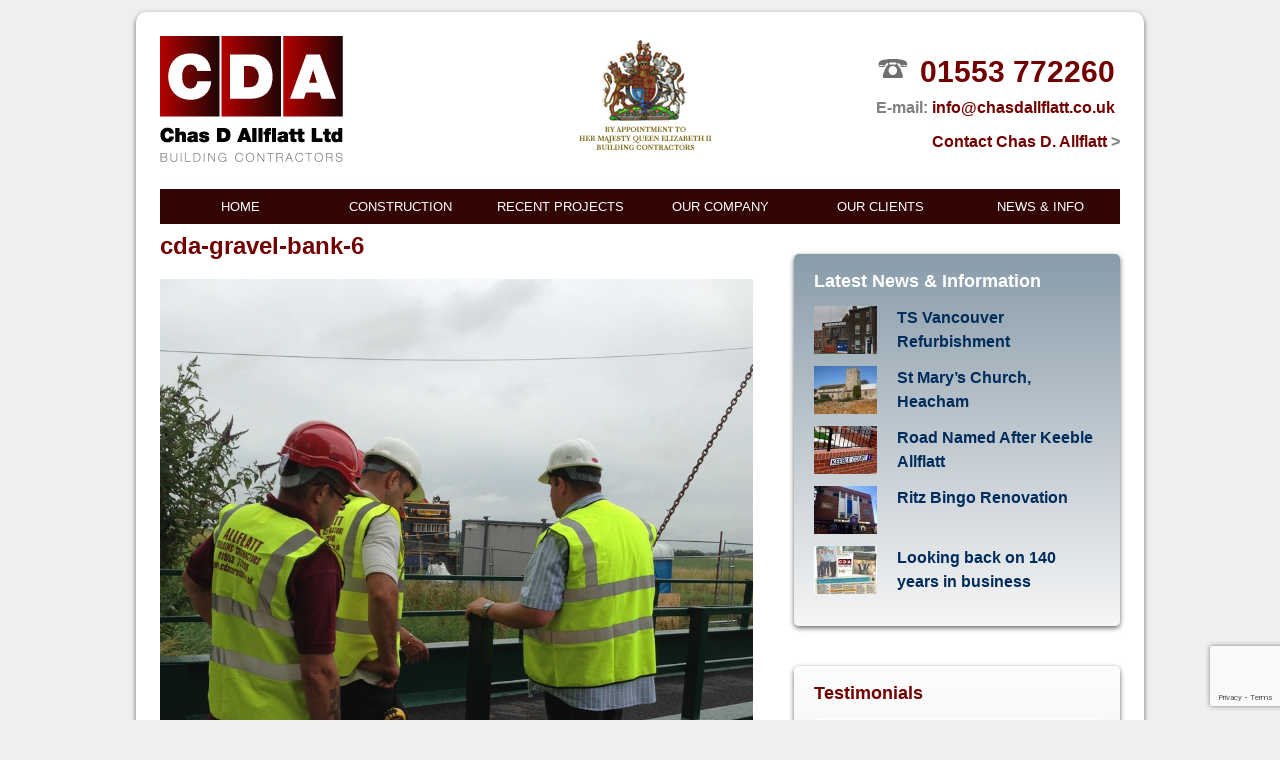

--- FILE ---
content_type: text/html; charset=UTF-8
request_url: http://www.chasdallflatt.co.uk/bridge-installation-gravel-bank/cda-gravel-bank-6/
body_size: 12733
content:
<!DOCTYPE html>
<html lang="en">
<head>
<meta http-equiv="Content-Type" content="text/html; charset=UTF-8" />
<title>cda-gravel-bank-6 - Building Contractors in Kings Lynn since 1868 - Chas D Allflatt Ltd</title>

<link rel="stylesheet" href="http://www.chasdallflatt.co.uk/wp-content/themes/CDA/style.css" type="text/css" media="all" />
<link rel="profile" href="http://gmpg.org/xfn/11" />
<link rel="pingback" href="http://www.chasdallflatt.co.uk/xmlrpc.php" />

<meta name='robots' content='index, follow, max-image-preview:large, max-snippet:-1, max-video-preview:-1' />
<meta name="generator" content="WordPress 6.9" />
<meta name="template" content="Hybrid 1.2" />

	<!-- This site is optimized with the Yoast SEO plugin v26.7 - https://yoast.com/wordpress/plugins/seo/ -->
	<link rel="canonical" href="http://www.chasdallflatt.co.uk/bridge-installation-gravel-bank/cda-gravel-bank-6/" />
	<meta property="og:locale" content="en_US" />
	<meta property="og:type" content="article" />
	<meta property="og:title" content="cda-gravel-bank-6 - Building Contractors in Kings Lynn since 1868 - Chas D Allflatt Ltd" />
	<meta property="og:url" content="http://www.chasdallflatt.co.uk/bridge-installation-gravel-bank/cda-gravel-bank-6/" />
	<meta property="og:site_name" content="Building Contractors in Kings Lynn since 1868 - Chas D Allflatt Ltd" />
	<meta property="og:image" content="http://www.chasdallflatt.co.uk/bridge-installation-gravel-bank/cda-gravel-bank-6" />
	<meta property="og:image:width" content="900" />
	<meta property="og:image:height" content="1200" />
	<meta property="og:image:type" content="image/jpeg" />
	<script type="application/ld+json" class="yoast-schema-graph">{"@context":"https://schema.org","@graph":[{"@type":"WebPage","@id":"http://www.chasdallflatt.co.uk/bridge-installation-gravel-bank/cda-gravel-bank-6/","url":"http://www.chasdallflatt.co.uk/bridge-installation-gravel-bank/cda-gravel-bank-6/","name":"cda-gravel-bank-6 - Building Contractors in Kings Lynn since 1868 - Chas D Allflatt Ltd","isPartOf":{"@id":"https://www.chasdallflatt.co.uk/#website"},"primaryImageOfPage":{"@id":"http://www.chasdallflatt.co.uk/bridge-installation-gravel-bank/cda-gravel-bank-6/#primaryimage"},"image":{"@id":"http://www.chasdallflatt.co.uk/bridge-installation-gravel-bank/cda-gravel-bank-6/#primaryimage"},"thumbnailUrl":"http://www.chasdallflatt.co.uk/wp-content/uploads/2013/09/cda-gravel-bank-6.jpg","datePublished":"2013-09-18T12:18:38+00:00","breadcrumb":{"@id":"http://www.chasdallflatt.co.uk/bridge-installation-gravel-bank/cda-gravel-bank-6/#breadcrumb"},"inLanguage":"en","potentialAction":[{"@type":"ReadAction","target":["http://www.chasdallflatt.co.uk/bridge-installation-gravel-bank/cda-gravel-bank-6/"]}]},{"@type":"ImageObject","inLanguage":"en","@id":"http://www.chasdallflatt.co.uk/bridge-installation-gravel-bank/cda-gravel-bank-6/#primaryimage","url":"http://www.chasdallflatt.co.uk/wp-content/uploads/2013/09/cda-gravel-bank-6.jpg","contentUrl":"http://www.chasdallflatt.co.uk/wp-content/uploads/2013/09/cda-gravel-bank-6.jpg","width":900,"height":1200},{"@type":"BreadcrumbList","@id":"http://www.chasdallflatt.co.uk/bridge-installation-gravel-bank/cda-gravel-bank-6/#breadcrumb","itemListElement":[{"@type":"ListItem","position":1,"name":"Home","item":"https://www.chasdallflatt.co.uk/"},{"@type":"ListItem","position":2,"name":"Bridge installation at Gravel Bank","item":"https://www.chasdallflatt.co.uk/bridge-installation-gravel-bank/"},{"@type":"ListItem","position":3,"name":"cda-gravel-bank-6"}]},{"@type":"WebSite","@id":"https://www.chasdallflatt.co.uk/#website","url":"https://www.chasdallflatt.co.uk/","name":"Building Contractors in Kings Lynn since 1868 - Chas D Allflatt Ltd","description":"We undertake contracts all over the United Kingdom &amp; beyond, employing a large network of highly skilled tradesmen","potentialAction":[{"@type":"SearchAction","target":{"@type":"EntryPoint","urlTemplate":"https://www.chasdallflatt.co.uk/?s={search_term_string}"},"query-input":{"@type":"PropertyValueSpecification","valueRequired":true,"valueName":"search_term_string"}}],"inLanguage":"en"}]}</script>
	<!-- / Yoast SEO plugin. -->


<link rel="alternate" type="application/rss+xml" title="Building Contractors in Kings Lynn since 1868 - Chas D Allflatt Ltd &raquo; Feed" href="http://www.chasdallflatt.co.uk/feed/" />
<link rel="alternate" type="application/rss+xml" title="Building Contractors in Kings Lynn since 1868 - Chas D Allflatt Ltd &raquo; Comments Feed" href="http://www.chasdallflatt.co.uk/comments/feed/" />
<link rel="alternate" title="oEmbed (JSON)" type="application/json+oembed" href="http://www.chasdallflatt.co.uk/wp-json/oembed/1.0/embed?url=http%3A%2F%2Fwww.chasdallflatt.co.uk%2Fbridge-installation-gravel-bank%2Fcda-gravel-bank-6%2F" />
<link rel="alternate" title="oEmbed (XML)" type="text/xml+oembed" href="http://www.chasdallflatt.co.uk/wp-json/oembed/1.0/embed?url=http%3A%2F%2Fwww.chasdallflatt.co.uk%2Fbridge-installation-gravel-bank%2Fcda-gravel-bank-6%2F&#038;format=xml" />
<style id='wp-img-auto-sizes-contain-inline-css' type='text/css'>
img:is([sizes=auto i],[sizes^="auto," i]){contain-intrinsic-size:3000px 1500px}
/*# sourceURL=wp-img-auto-sizes-contain-inline-css */
</style>
<style id='wp-emoji-styles-inline-css' type='text/css'>

	img.wp-smiley, img.emoji {
		display: inline !important;
		border: none !important;
		box-shadow: none !important;
		height: 1em !important;
		width: 1em !important;
		margin: 0 0.07em !important;
		vertical-align: -0.1em !important;
		background: none !important;
		padding: 0 !important;
	}
/*# sourceURL=wp-emoji-styles-inline-css */
</style>
<style id='wp-block-library-inline-css' type='text/css'>
:root{--wp-block-synced-color:#7a00df;--wp-block-synced-color--rgb:122,0,223;--wp-bound-block-color:var(--wp-block-synced-color);--wp-editor-canvas-background:#ddd;--wp-admin-theme-color:#007cba;--wp-admin-theme-color--rgb:0,124,186;--wp-admin-theme-color-darker-10:#006ba1;--wp-admin-theme-color-darker-10--rgb:0,107,160.5;--wp-admin-theme-color-darker-20:#005a87;--wp-admin-theme-color-darker-20--rgb:0,90,135;--wp-admin-border-width-focus:2px}@media (min-resolution:192dpi){:root{--wp-admin-border-width-focus:1.5px}}.wp-element-button{cursor:pointer}:root .has-very-light-gray-background-color{background-color:#eee}:root .has-very-dark-gray-background-color{background-color:#313131}:root .has-very-light-gray-color{color:#eee}:root .has-very-dark-gray-color{color:#313131}:root .has-vivid-green-cyan-to-vivid-cyan-blue-gradient-background{background:linear-gradient(135deg,#00d084,#0693e3)}:root .has-purple-crush-gradient-background{background:linear-gradient(135deg,#34e2e4,#4721fb 50%,#ab1dfe)}:root .has-hazy-dawn-gradient-background{background:linear-gradient(135deg,#faaca8,#dad0ec)}:root .has-subdued-olive-gradient-background{background:linear-gradient(135deg,#fafae1,#67a671)}:root .has-atomic-cream-gradient-background{background:linear-gradient(135deg,#fdd79a,#004a59)}:root .has-nightshade-gradient-background{background:linear-gradient(135deg,#330968,#31cdcf)}:root .has-midnight-gradient-background{background:linear-gradient(135deg,#020381,#2874fc)}:root{--wp--preset--font-size--normal:16px;--wp--preset--font-size--huge:42px}.has-regular-font-size{font-size:1em}.has-larger-font-size{font-size:2.625em}.has-normal-font-size{font-size:var(--wp--preset--font-size--normal)}.has-huge-font-size{font-size:var(--wp--preset--font-size--huge)}.has-text-align-center{text-align:center}.has-text-align-left{text-align:left}.has-text-align-right{text-align:right}.has-fit-text{white-space:nowrap!important}#end-resizable-editor-section{display:none}.aligncenter{clear:both}.items-justified-left{justify-content:flex-start}.items-justified-center{justify-content:center}.items-justified-right{justify-content:flex-end}.items-justified-space-between{justify-content:space-between}.screen-reader-text{border:0;clip-path:inset(50%);height:1px;margin:-1px;overflow:hidden;padding:0;position:absolute;width:1px;word-wrap:normal!important}.screen-reader-text:focus{background-color:#ddd;clip-path:none;color:#444;display:block;font-size:1em;height:auto;left:5px;line-height:normal;padding:15px 23px 14px;text-decoration:none;top:5px;width:auto;z-index:100000}html :where(.has-border-color){border-style:solid}html :where([style*=border-top-color]){border-top-style:solid}html :where([style*=border-right-color]){border-right-style:solid}html :where([style*=border-bottom-color]){border-bottom-style:solid}html :where([style*=border-left-color]){border-left-style:solid}html :where([style*=border-width]){border-style:solid}html :where([style*=border-top-width]){border-top-style:solid}html :where([style*=border-right-width]){border-right-style:solid}html :where([style*=border-bottom-width]){border-bottom-style:solid}html :where([style*=border-left-width]){border-left-style:solid}html :where(img[class*=wp-image-]){height:auto;max-width:100%}:where(figure){margin:0 0 1em}html :where(.is-position-sticky){--wp-admin--admin-bar--position-offset:var(--wp-admin--admin-bar--height,0px)}@media screen and (max-width:600px){html :where(.is-position-sticky){--wp-admin--admin-bar--position-offset:0px}}

/*# sourceURL=wp-block-library-inline-css */
</style><style id='global-styles-inline-css' type='text/css'>
:root{--wp--preset--aspect-ratio--square: 1;--wp--preset--aspect-ratio--4-3: 4/3;--wp--preset--aspect-ratio--3-4: 3/4;--wp--preset--aspect-ratio--3-2: 3/2;--wp--preset--aspect-ratio--2-3: 2/3;--wp--preset--aspect-ratio--16-9: 16/9;--wp--preset--aspect-ratio--9-16: 9/16;--wp--preset--color--black: #000000;--wp--preset--color--cyan-bluish-gray: #abb8c3;--wp--preset--color--white: #ffffff;--wp--preset--color--pale-pink: #f78da7;--wp--preset--color--vivid-red: #cf2e2e;--wp--preset--color--luminous-vivid-orange: #ff6900;--wp--preset--color--luminous-vivid-amber: #fcb900;--wp--preset--color--light-green-cyan: #7bdcb5;--wp--preset--color--vivid-green-cyan: #00d084;--wp--preset--color--pale-cyan-blue: #8ed1fc;--wp--preset--color--vivid-cyan-blue: #0693e3;--wp--preset--color--vivid-purple: #9b51e0;--wp--preset--gradient--vivid-cyan-blue-to-vivid-purple: linear-gradient(135deg,rgb(6,147,227) 0%,rgb(155,81,224) 100%);--wp--preset--gradient--light-green-cyan-to-vivid-green-cyan: linear-gradient(135deg,rgb(122,220,180) 0%,rgb(0,208,130) 100%);--wp--preset--gradient--luminous-vivid-amber-to-luminous-vivid-orange: linear-gradient(135deg,rgb(252,185,0) 0%,rgb(255,105,0) 100%);--wp--preset--gradient--luminous-vivid-orange-to-vivid-red: linear-gradient(135deg,rgb(255,105,0) 0%,rgb(207,46,46) 100%);--wp--preset--gradient--very-light-gray-to-cyan-bluish-gray: linear-gradient(135deg,rgb(238,238,238) 0%,rgb(169,184,195) 100%);--wp--preset--gradient--cool-to-warm-spectrum: linear-gradient(135deg,rgb(74,234,220) 0%,rgb(151,120,209) 20%,rgb(207,42,186) 40%,rgb(238,44,130) 60%,rgb(251,105,98) 80%,rgb(254,248,76) 100%);--wp--preset--gradient--blush-light-purple: linear-gradient(135deg,rgb(255,206,236) 0%,rgb(152,150,240) 100%);--wp--preset--gradient--blush-bordeaux: linear-gradient(135deg,rgb(254,205,165) 0%,rgb(254,45,45) 50%,rgb(107,0,62) 100%);--wp--preset--gradient--luminous-dusk: linear-gradient(135deg,rgb(255,203,112) 0%,rgb(199,81,192) 50%,rgb(65,88,208) 100%);--wp--preset--gradient--pale-ocean: linear-gradient(135deg,rgb(255,245,203) 0%,rgb(182,227,212) 50%,rgb(51,167,181) 100%);--wp--preset--gradient--electric-grass: linear-gradient(135deg,rgb(202,248,128) 0%,rgb(113,206,126) 100%);--wp--preset--gradient--midnight: linear-gradient(135deg,rgb(2,3,129) 0%,rgb(40,116,252) 100%);--wp--preset--font-size--small: 13px;--wp--preset--font-size--medium: 20px;--wp--preset--font-size--large: 36px;--wp--preset--font-size--x-large: 42px;--wp--preset--spacing--20: 0.44rem;--wp--preset--spacing--30: 0.67rem;--wp--preset--spacing--40: 1rem;--wp--preset--spacing--50: 1.5rem;--wp--preset--spacing--60: 2.25rem;--wp--preset--spacing--70: 3.38rem;--wp--preset--spacing--80: 5.06rem;--wp--preset--shadow--natural: 6px 6px 9px rgba(0, 0, 0, 0.2);--wp--preset--shadow--deep: 12px 12px 50px rgba(0, 0, 0, 0.4);--wp--preset--shadow--sharp: 6px 6px 0px rgba(0, 0, 0, 0.2);--wp--preset--shadow--outlined: 6px 6px 0px -3px rgb(255, 255, 255), 6px 6px rgb(0, 0, 0);--wp--preset--shadow--crisp: 6px 6px 0px rgb(0, 0, 0);}:where(.is-layout-flex){gap: 0.5em;}:where(.is-layout-grid){gap: 0.5em;}body .is-layout-flex{display: flex;}.is-layout-flex{flex-wrap: wrap;align-items: center;}.is-layout-flex > :is(*, div){margin: 0;}body .is-layout-grid{display: grid;}.is-layout-grid > :is(*, div){margin: 0;}:where(.wp-block-columns.is-layout-flex){gap: 2em;}:where(.wp-block-columns.is-layout-grid){gap: 2em;}:where(.wp-block-post-template.is-layout-flex){gap: 1.25em;}:where(.wp-block-post-template.is-layout-grid){gap: 1.25em;}.has-black-color{color: var(--wp--preset--color--black) !important;}.has-cyan-bluish-gray-color{color: var(--wp--preset--color--cyan-bluish-gray) !important;}.has-white-color{color: var(--wp--preset--color--white) !important;}.has-pale-pink-color{color: var(--wp--preset--color--pale-pink) !important;}.has-vivid-red-color{color: var(--wp--preset--color--vivid-red) !important;}.has-luminous-vivid-orange-color{color: var(--wp--preset--color--luminous-vivid-orange) !important;}.has-luminous-vivid-amber-color{color: var(--wp--preset--color--luminous-vivid-amber) !important;}.has-light-green-cyan-color{color: var(--wp--preset--color--light-green-cyan) !important;}.has-vivid-green-cyan-color{color: var(--wp--preset--color--vivid-green-cyan) !important;}.has-pale-cyan-blue-color{color: var(--wp--preset--color--pale-cyan-blue) !important;}.has-vivid-cyan-blue-color{color: var(--wp--preset--color--vivid-cyan-blue) !important;}.has-vivid-purple-color{color: var(--wp--preset--color--vivid-purple) !important;}.has-black-background-color{background-color: var(--wp--preset--color--black) !important;}.has-cyan-bluish-gray-background-color{background-color: var(--wp--preset--color--cyan-bluish-gray) !important;}.has-white-background-color{background-color: var(--wp--preset--color--white) !important;}.has-pale-pink-background-color{background-color: var(--wp--preset--color--pale-pink) !important;}.has-vivid-red-background-color{background-color: var(--wp--preset--color--vivid-red) !important;}.has-luminous-vivid-orange-background-color{background-color: var(--wp--preset--color--luminous-vivid-orange) !important;}.has-luminous-vivid-amber-background-color{background-color: var(--wp--preset--color--luminous-vivid-amber) !important;}.has-light-green-cyan-background-color{background-color: var(--wp--preset--color--light-green-cyan) !important;}.has-vivid-green-cyan-background-color{background-color: var(--wp--preset--color--vivid-green-cyan) !important;}.has-pale-cyan-blue-background-color{background-color: var(--wp--preset--color--pale-cyan-blue) !important;}.has-vivid-cyan-blue-background-color{background-color: var(--wp--preset--color--vivid-cyan-blue) !important;}.has-vivid-purple-background-color{background-color: var(--wp--preset--color--vivid-purple) !important;}.has-black-border-color{border-color: var(--wp--preset--color--black) !important;}.has-cyan-bluish-gray-border-color{border-color: var(--wp--preset--color--cyan-bluish-gray) !important;}.has-white-border-color{border-color: var(--wp--preset--color--white) !important;}.has-pale-pink-border-color{border-color: var(--wp--preset--color--pale-pink) !important;}.has-vivid-red-border-color{border-color: var(--wp--preset--color--vivid-red) !important;}.has-luminous-vivid-orange-border-color{border-color: var(--wp--preset--color--luminous-vivid-orange) !important;}.has-luminous-vivid-amber-border-color{border-color: var(--wp--preset--color--luminous-vivid-amber) !important;}.has-light-green-cyan-border-color{border-color: var(--wp--preset--color--light-green-cyan) !important;}.has-vivid-green-cyan-border-color{border-color: var(--wp--preset--color--vivid-green-cyan) !important;}.has-pale-cyan-blue-border-color{border-color: var(--wp--preset--color--pale-cyan-blue) !important;}.has-vivid-cyan-blue-border-color{border-color: var(--wp--preset--color--vivid-cyan-blue) !important;}.has-vivid-purple-border-color{border-color: var(--wp--preset--color--vivid-purple) !important;}.has-vivid-cyan-blue-to-vivid-purple-gradient-background{background: var(--wp--preset--gradient--vivid-cyan-blue-to-vivid-purple) !important;}.has-light-green-cyan-to-vivid-green-cyan-gradient-background{background: var(--wp--preset--gradient--light-green-cyan-to-vivid-green-cyan) !important;}.has-luminous-vivid-amber-to-luminous-vivid-orange-gradient-background{background: var(--wp--preset--gradient--luminous-vivid-amber-to-luminous-vivid-orange) !important;}.has-luminous-vivid-orange-to-vivid-red-gradient-background{background: var(--wp--preset--gradient--luminous-vivid-orange-to-vivid-red) !important;}.has-very-light-gray-to-cyan-bluish-gray-gradient-background{background: var(--wp--preset--gradient--very-light-gray-to-cyan-bluish-gray) !important;}.has-cool-to-warm-spectrum-gradient-background{background: var(--wp--preset--gradient--cool-to-warm-spectrum) !important;}.has-blush-light-purple-gradient-background{background: var(--wp--preset--gradient--blush-light-purple) !important;}.has-blush-bordeaux-gradient-background{background: var(--wp--preset--gradient--blush-bordeaux) !important;}.has-luminous-dusk-gradient-background{background: var(--wp--preset--gradient--luminous-dusk) !important;}.has-pale-ocean-gradient-background{background: var(--wp--preset--gradient--pale-ocean) !important;}.has-electric-grass-gradient-background{background: var(--wp--preset--gradient--electric-grass) !important;}.has-midnight-gradient-background{background: var(--wp--preset--gradient--midnight) !important;}.has-small-font-size{font-size: var(--wp--preset--font-size--small) !important;}.has-medium-font-size{font-size: var(--wp--preset--font-size--medium) !important;}.has-large-font-size{font-size: var(--wp--preset--font-size--large) !important;}.has-x-large-font-size{font-size: var(--wp--preset--font-size--x-large) !important;}
/*# sourceURL=global-styles-inline-css */
</style>

<style id='classic-theme-styles-inline-css' type='text/css'>
/*! This file is auto-generated */
.wp-block-button__link{color:#fff;background-color:#32373c;border-radius:9999px;box-shadow:none;text-decoration:none;padding:calc(.667em + 2px) calc(1.333em + 2px);font-size:1.125em}.wp-block-file__button{background:#32373c;color:#fff;text-decoration:none}
/*# sourceURL=/wp-includes/css/classic-themes.min.css */
</style>
<link rel='stylesheet' id='contact-form-7-css' href='http://www.chasdallflatt.co.uk/wp-content/plugins/contact-form-7/includes/css/styles.css?ver=6.1.4' type='text/css' media='all' />
<link rel='stylesheet' id='rs-plugin-settings-css' href='http://www.chasdallflatt.co.uk/wp-content/plugins/revslider/public/assets/css/settings.css?ver=5.4.8.3' type='text/css' media='all' />
<style id='rs-plugin-settings-inline-css' type='text/css'>
.tp-caption a{color:#ff7302;text-shadow:none;-webkit-transition:all 0.2s ease-out;-moz-transition:all 0.2s ease-out;-o-transition:all 0.2s ease-out;-ms-transition:all 0.2s ease-out}.tp-caption a:hover{color:#ffa902}.tp-caption.big_white{position:absolute; color:#fff; text-shadow:none; font-weight:700; font-size:42px; line-height:46px; font-family:Arial; padding:0px 4px; padding-top:1px;margin:0px; border-width:0px; border-style:none; background-color:#000;letter-spacing:-1.5px}.tp-caption.big_orange{position:absolute; color:#ff7302; text-shadow:none; font-weight:700; font-size:36px; line-height:36px; font-family:Arial; padding:0px 4px; margin:0px; border-width:0px; border-style:none; background-color:#fff;letter-spacing:-1.5px}.tp-caption.big_black{position:absolute; color:#000; text-shadow:none; font-weight:700; font-size:36px; line-height:36px; font-family:Arial; padding:0px 4px; margin:0px; border-width:0px; border-style:none; background-color:#fff;letter-spacing:-1.5px}.tp-caption.medium_grey{position:absolute; color:#fff; text-shadow:none; font-weight:700; font-size:20px; line-height:20px; font-family:Arial; padding:2px 4px; margin:0px; border-width:0px; border-style:none; background-color:#888;white-space:nowrap;text-shadow:0px 2px 5px rgba(0,0,0,0.5)}.tp-caption.small_text{position:absolute; color:#fff; text-shadow:none; font-weight:700; font-size:14px; line-height:20px; font-family:Arial; margin:0px; border-width:0px; border-style:none; white-space:nowrap;text-shadow:0px 2px 5px rgba(0,0,0,0.5)}.tp-caption.medium_text{position:absolute; color:#fff; text-shadow:none; font-weight:700; font-size:28px; line-height:34px; font-family:Arial; margin:0px; border-width:0px; border-style:none; white-space:nowrap;text-shadow:0px 2px 5px rgba(0,0,0,0.5)}.tp-caption.large_text{position:absolute; color:#fff; text-shadow:none; font-weight:700; font-size:40px; line-height:40px; font-family:Arial; margin:0px; border-width:0px; border-style:none; white-space:nowrap;text-shadow:0px 2px 5px rgba(0,0,0,0.5)}.tp-caption.very_large_text{position:absolute; color:#fff; text-shadow:none; font-weight:700; font-size:60px; line-height:60px; font-family:Arial; margin:0px; border-width:0px; border-style:none; white-space:nowrap;text-shadow:0px 2px 5px rgba(0,0,0,0.5);letter-spacing:-2px}.tp-caption.very_big_white{position:absolute; color:#fff; text-shadow:none; font-weight:700; font-size:60px; line-height:60px; font-family:Arial; margin:0px; border-width:0px; border-style:none; white-space:nowrap;padding:0px 4px; padding-top:1px;background-color:#000}.tp-caption.very_big_black{position:absolute; color:#000; text-shadow:none; font-weight:700; font-size:60px; line-height:60px; font-family:Arial; margin:0px; border-width:0px; border-style:none; white-space:nowrap;padding:0px 4px; padding-top:1px;background-color:#fff}.tp-caption.boxshadow{-moz-box-shadow:0px 0px 20px rgba(0,0,0,0.5);-webkit-box-shadow:0px 0px 20px rgba(0,0,0,0.5);box-shadow:0px 0px 20px rgba(0,0,0,0.5)}.tp-caption.black{color:#000; text-shadow:none}.tp-caption.noshadow{text-shadow:none}.tp-caption a{color:#ff7302; text-shadow:none;-webkit-transition:all 0.2s ease-out; -moz-transition:all 0.2s ease-out; -o-transition:all 0.2s ease-out; -ms-transition:all 0.2s ease-out}.tp-caption a:hover{color:#ffa902}
/*# sourceURL=rs-plugin-settings-inline-css */
</style>
<link rel='stylesheet' id='fancybox-css' href='http://www.chasdallflatt.co.uk/wp-content/plugins/easy-fancybox/fancybox/1.5.4/jquery.fancybox.min.css?ver=6.9' type='text/css' media='screen' />
<style id='fancybox-inline-css' type='text/css'>
#fancybox-outer{background:#ffffff}#fancybox-content{background:#ffffff;border-color:#ffffff;color:#000000;}#fancybox-title,#fancybox-title-float-main{color:#fff}
/*# sourceURL=fancybox-inline-css */
</style>
<script type="text/javascript" src="http://www.chasdallflatt.co.uk/wp-includes/js/jquery/jquery.min.js?ver=3.7.1" id="jquery-core-js"></script>
<script type="text/javascript" src="http://www.chasdallflatt.co.uk/wp-includes/js/jquery/jquery-migrate.min.js?ver=3.4.1" id="jquery-migrate-js"></script>
<script type="text/javascript" src="http://www.chasdallflatt.co.uk/wp-content/plugins/revslider/public/assets/js/jquery.themepunch.tools.min.js?ver=5.4.8.3" id="tp-tools-js"></script>
<script type="text/javascript" src="http://www.chasdallflatt.co.uk/wp-content/plugins/revslider/public/assets/js/jquery.themepunch.revolution.min.js?ver=5.4.8.3" id="revmin-js"></script>
<link rel="https://api.w.org/" href="http://www.chasdallflatt.co.uk/wp-json/" /><link rel="alternate" title="JSON" type="application/json" href="http://www.chasdallflatt.co.uk/wp-json/wp/v2/media/128" /><link rel="EditURI" type="application/rsd+xml" title="RSD" href="http://www.chasdallflatt.co.uk/xmlrpc.php?rsd" />
<link rel='shortlink' href='http://www.chasdallflatt.co.uk/?p=128' />
<meta name="generator" content="Powered by Slider Revolution 5.4.8.3 - responsive, Mobile-Friendly Slider Plugin for WordPress with comfortable drag and drop interface." />
<link rel="icon" href="http://www.chasdallflatt.co.uk/wp-content/uploads/2023/04/CDA-logo-150x126.png" sizes="32x32" />
<link rel="icon" href="http://www.chasdallflatt.co.uk/wp-content/uploads/2023/04/CDA-logo.png" sizes="192x192" />
<link rel="apple-touch-icon" href="http://www.chasdallflatt.co.uk/wp-content/uploads/2023/04/CDA-logo.png" />
<meta name="msapplication-TileImage" content="http://www.chasdallflatt.co.uk/wp-content/uploads/2023/04/CDA-logo.png" />
<script type="text/javascript">function setREVStartSize(e){									
						try{ e.c=jQuery(e.c);var i=jQuery(window).width(),t=9999,r=0,n=0,l=0,f=0,s=0,h=0;
							if(e.responsiveLevels&&(jQuery.each(e.responsiveLevels,function(e,f){f>i&&(t=r=f,l=e),i>f&&f>r&&(r=f,n=e)}),t>r&&(l=n)),f=e.gridheight[l]||e.gridheight[0]||e.gridheight,s=e.gridwidth[l]||e.gridwidth[0]||e.gridwidth,h=i/s,h=h>1?1:h,f=Math.round(h*f),"fullscreen"==e.sliderLayout){var u=(e.c.width(),jQuery(window).height());if(void 0!=e.fullScreenOffsetContainer){var c=e.fullScreenOffsetContainer.split(",");if (c) jQuery.each(c,function(e,i){u=jQuery(i).length>0?u-jQuery(i).outerHeight(!0):u}),e.fullScreenOffset.split("%").length>1&&void 0!=e.fullScreenOffset&&e.fullScreenOffset.length>0?u-=jQuery(window).height()*parseInt(e.fullScreenOffset,0)/100:void 0!=e.fullScreenOffset&&e.fullScreenOffset.length>0&&(u-=parseInt(e.fullScreenOffset,0))}f=u}else void 0!=e.minHeight&&f<e.minHeight&&(f=e.minHeight);e.c.closest(".rev_slider_wrapper").css({height:f})					
						}catch(d){console.log("Failure at Presize of Slider:"+d)}						
					};</script>
<!-- Global site tag (gtag.js) - Google Analytics -->
<script async src="https://www.googletagmanager.com/gtag/js?id=UA-209744880-1">
</script>
<script>
  window.dataLayer = window.dataLayer || [];
  function gtag(){dataLayer.push(arguments);}
  gtag('js', new Date());

  gtag('config', 'UA-209744880-1');
</script>
</head>

<body class="wordpress ltr en child-theme y2026 m01 d16 h20 friday logged-out singular singular-attachment singular-attachment-128 attachment-image attachment-jpeg chrome primary-active secondary-inactive subsidiary-active">


<div id="body-container">

	
	<div id="header-container">

		<div id="header">

			<div id="site-title"><a href="http://www.chasdallflatt.co.uk" title="Building Contractors in Kings Lynn since 1868 - Chas D Allflatt Ltd" rel="home"><span>Building Contractors in Kings Lynn since 1868 - Chas D Allflatt Ltd</span></a></div><div id="site-description"><span>We undertake contracts all over the United Kingdom &amp; beyond, employing a large network of highly skilled tradesmen</span></div>			<div class="cda-logo">
				<a href="/" title="CDA Building Contractors based in Kings Lynn"><img src="http://www.chasdallflatt.co.uk/wp-content/themes/CDA/images/CDA-logo.png" alt="CDA Building Contractors"/></a>
			</div>
			<div class="royal-seal">
				<img src="http://www.chasdallflatt.co.uk/wp-content/themes/CDA/images/cda-royal-seal.png" alt="CDA Building Contractors by Royal Appointment"/>
			</div>
			<div class="cda-contact">
				<p class="cda-phone"><a href="tel:01553772260">01553 772260</a></p>
				<p class="cda-email"><span>E-mail:</span> <a href="mailto:info@chasdallflatt.co.uk" title="E-mail CDA Building Contractors">info@chasdallflatt.co.uk</a></p>
				<p class="cda-contact"><a href="/contact-cda" title="Go to contact form">Contact Chas D. Allflatt <span>&gt;</span></a></p>
			</div>
		</div><!-- #header -->

	</div><!-- #header-container -->

	
	<div id="primary-menu" class="menu-container">

		
		<div class="menu"><ul id="menu-menu-1" class=""><li id="menu-item-7" class="menu-item menu-item-type-custom menu-item-object-custom menu-item-home menu-item-7"><a href="http://www.chasdallflatt.co.uk/">Home</a></li>
<li id="menu-item-93" class="menu-item menu-item-type-post_type menu-item-object-page menu-item-has-children menu-item-93"><a href="http://www.chasdallflatt.co.uk/construction/">Construction</a>
<ul class="sub-menu">
	<li id="menu-item-539" class="menu-item menu-item-type-post_type menu-item-object-page menu-item-has-children menu-item-539"><a href="http://www.chasdallflatt.co.uk/domestic-construction/">Domestic Construction</a>
	<ul class="sub-menu">
		<li id="menu-item-381" class="menu-item menu-item-type-post_type menu-item-object-page menu-item-381"><a href="http://www.chasdallflatt.co.uk/construction/housing-development/">Housing Development</a></li>
		<li id="menu-item-380" class="menu-item menu-item-type-post_type menu-item-object-page menu-item-380"><a href="http://www.chasdallflatt.co.uk/construction/design-build/">Design &#038; Build</a></li>
		<li id="menu-item-489" class="menu-item menu-item-type-post_type menu-item-object-page menu-item-489"><a href="http://www.chasdallflatt.co.uk/construction/extensions/">Extensions</a></li>
	</ul>
</li>
	<li id="menu-item-538" class="menu-item menu-item-type-post_type menu-item-object-page menu-item-has-children menu-item-538"><a href="http://www.chasdallflatt.co.uk/commercial-construction/">Commercial Construction</a>
	<ul class="sub-menu">
		<li id="menu-item-500" class="menu-item menu-item-type-post_type menu-item-object-page menu-item-500"><a href="http://www.chasdallflatt.co.uk/office-refurbishment/">Office Refurbishment</a></li>
	</ul>
</li>
	<li id="menu-item-382" class="menu-item menu-item-type-post_type menu-item-object-page menu-item-382"><a href="http://www.chasdallflatt.co.uk/construction/historical-construction/">Historical Construction</a></li>
	<li id="menu-item-383" class="menu-item menu-item-type-post_type menu-item-object-page menu-item-383"><a href="http://www.chasdallflatt.co.uk/construction/renovation-repair/">Renovation &#038; Repair</a></li>
	<li id="menu-item-384" class="menu-item menu-item-type-post_type menu-item-object-page menu-item-384"><a href="http://www.chasdallflatt.co.uk/construction/groundwork/">Groundwork</a></li>
	<li id="menu-item-385" class="menu-item menu-item-type-post_type menu-item-object-page menu-item-385"><a href="http://www.chasdallflatt.co.uk/construction/joinery/">Joinery</a></li>
	<li id="menu-item-407" class="menu-item menu-item-type-post_type menu-item-object-page menu-item-407"><a href="http://www.chasdallflatt.co.uk/construction/insurance-repairs/">Insurance Repairs</a></li>
	<li id="menu-item-432" class="menu-item menu-item-type-post_type menu-item-object-page menu-item-432"><a href="http://www.chasdallflatt.co.uk/construction/reactive-maintenance/">Reactive Maintenance</a></li>
	<li id="menu-item-220" class="menu-item menu-item-type-post_type menu-item-object-page menu-item-220"><a href="http://www.chasdallflatt.co.uk/environmental-policy-statement/">Environmental Policy</a></li>
</ul>
</li>
<li id="menu-item-98" class="menu-item menu-item-type-taxonomy menu-item-object-category menu-item-98"><a href="http://www.chasdallflatt.co.uk/category/recent-projects/">Recent Projects</a></li>
<li id="menu-item-71" class="menu-item menu-item-type-custom menu-item-object-custom menu-item-has-children menu-item-71"><a href="#">Our Company</a>
<ul class="sub-menu">
	<li id="menu-item-59" class="menu-item menu-item-type-post_type menu-item-object-page menu-item-59"><a href="http://www.chasdallflatt.co.uk/contact-cda/">Contact CDA</a></li>
	<li id="menu-item-70" class="menu-item menu-item-type-post_type menu-item-object-page menu-item-70"><a href="http://www.chasdallflatt.co.uk/people/">Our People</a></li>
	<li id="menu-item-62" class="menu-item menu-item-type-post_type menu-item-object-page menu-item-62"><a href="http://www.chasdallflatt.co.uk/company-history/">Company History</a></li>
	<li id="menu-item-555" class="menu-item menu-item-type-post_type menu-item-object-page menu-item-555"><a href="http://www.chasdallflatt.co.uk/royal-warrant/">The Royal Warrant</a></li>
	<li id="menu-item-58" class="menu-item menu-item-type-post_type menu-item-object-page menu-item-58"><a href="http://www.chasdallflatt.co.uk/careers-training/">Careers</a></li>
	<li id="menu-item-75" class="menu-item menu-item-type-post_type menu-item-object-page menu-item-75"><a href="http://www.chasdallflatt.co.uk/equal-opportunities-policy/">Equal Opportunities</a></li>
	<li id="menu-item-87" class="menu-item menu-item-type-post_type menu-item-object-page menu-item-87"><a href="http://www.chasdallflatt.co.uk/community-work/">Community Work</a></li>
	<li id="menu-item-908" class="menu-item menu-item-type-post_type menu-item-object-page menu-item-908"><a href="http://www.chasdallflatt.co.uk/environmental-policy-statement/">Environmental Policy Statement</a></li>
	<li id="menu-item-915" class="menu-item menu-item-type-post_type menu-item-object-page menu-item-915"><a href="http://www.chasdallflatt.co.uk/sustainability-policy-statement/">Sustainability Policy Statement</a></li>
</ul>
</li>
<li id="menu-item-97" class="menu-item menu-item-type-post_type menu-item-object-page menu-item-97"><a href="http://www.chasdallflatt.co.uk/clients/">Our Clients</a></li>
<li id="menu-item-101" class="menu-item menu-item-type-taxonomy menu-item-object-category menu-item-101"><a href="http://www.chasdallflatt.co.uk/category/news-information/">News &#038; Info</a></li>
</ul></div>
		
	</div><!-- #primary-menu .menu-container -->

		<div id="container">

		
	<div id="content" class="hfeed content">

		<div class="breadcrumb-trail breadcrumbs" itemprop="breadcrumb"><span class="trail-before">Browse:</span> <span class="trail-begin"><a href="http://www.chasdallflatt.co.uk" title="Building Contractors in Kings Lynn since 1868 - Chas D Allflatt Ltd" rel="home" class="trail-begin">Home</a></span> <span class="sep">/</span> <a href="http://www.chasdallflatt.co.uk/bridge-installation-gravel-bank/" title="Bridge installation at Gravel Bank">Bridge installation at Gravel Bank</a> <span class="sep">/</span> <span class="trail-end">cda-gravel-bank-6</span></div>
		
			<div id="post-128" class="hentry attachment inherit post-1 odd author-builder">

				<h1 class='attachment-title entry-title'><a href='http://www.chasdallflatt.co.uk/bridge-installation-gravel-bank/cda-gravel-bank-6/'>cda-gravel-bank-6</a></h1>
				<div class="entry-content">

					
						<p class="attachment-image">
							<img width="900" height="1200" src="http://www.chasdallflatt.co.uk/wp-content/uploads/2013/09/cda-gravel-bank-6.jpg" class="aligncenter" alt="" decoding="async" fetchpriority="high" srcset="http://www.chasdallflatt.co.uk/wp-content/uploads/2013/09/cda-gravel-bank-6.jpg 900w, http://www.chasdallflatt.co.uk/wp-content/uploads/2013/09/cda-gravel-bank-6-225x300.jpg 225w, http://www.chasdallflatt.co.uk/wp-content/uploads/2013/09/cda-gravel-bank-6-768x1024.jpg 768w" sizes="(max-width: 900px) 100vw, 900px" />						</p><!-- .attachment-image -->

					
					
					
				</div><!-- .entry-content -->

									<p class="navigation-attachment">
						<span class="alignleft"><a href='http://www.chasdallflatt.co.uk/bridge-installation-gravel-bank/cda-gravel-bank-4/'><img width="150" height="150" src="http://www.chasdallflatt.co.uk/wp-content/uploads/2013/09/cda-gravel-bank-4-150x150.jpg" class="attachment-thumbnail size-thumbnail" alt="cda-gravel-bank-4" decoding="async" /></a></span>
						<span class="alignright"><a href='http://www.chasdallflatt.co.uk/bridge-installation-gravel-bank/cda-gravel-bank-7/'><img width="150" height="150" src="http://www.chasdallflatt.co.uk/wp-content/uploads/2013/09/cda-gravel-bank-7-150x150.jpg" class="attachment-thumbnail size-thumbnail" alt="cda-gravel-bank-7" decoding="async" /></a></span>
					</p><!-- .navigation-attachment -->
				
				
			</div><!-- .hentry -->

			
			
			
		
		
		<div id="utility-after-content" class="sidebar utility">

			<div id="hybrid-pages-3" class="widget pages widget-pages"><div class="widget-wrap widget-inside"><h3 class="widget-title">Our Construction Services</h3><ul class="xoxo pages"><li class="page_item page-item-354"><a href="http://www.chasdallflatt.co.uk/construction/design-build/">Design &#038; Build</a></li><li class="page_item page-item-452"><a href="http://www.chasdallflatt.co.uk/construction/extensions/">Extensions</a></li><li class="page_item page-item-339"><a href="http://www.chasdallflatt.co.uk/construction/groundwork/">Groundwork</a></li><li class="page_item page-item-350"><a href="http://www.chasdallflatt.co.uk/construction/historical-construction/">Historical Construction</a></li><li class="page_item page-item-352"><a href="http://www.chasdallflatt.co.uk/construction/housing-development/">Housing Development</a></li><li class="page_item page-item-397"><a href="http://www.chasdallflatt.co.uk/construction/insurance-repairs/">Insurance Repairs</a></li><li class="page_item page-item-333"><a href="http://www.chasdallflatt.co.uk/construction/joinery/">Joinery</a></li><li class="page_item page-item-428"><a href="http://www.chasdallflatt.co.uk/construction/reactive-maintenance/">Reactive Maintenance</a></li><li class="page_item page-item-341"><a href="http://www.chasdallflatt.co.uk/construction/renovation-repair/">Renovation &#038; Repair</a></li></ul></div></div>
		</div><!-- #utility-after-content .utility -->

	
	
		<div class="navigation-links">
			<a href="http://www.chasdallflatt.co.uk/bridge-installation-gravel-bank/" rel="prev"><span class="previous">&laquo; Return to entry</span></a>		</div>

	
	</div><!-- .content .hfeed -->

		
	<div id="primary" class="sidebar aside">

		
		<div id="query-posts-2" class="widget posts widget-posts"><div class="widget-wrap widget-inside"><h3 class="widget-title">Latest News &#038; Information</h3><div class='post-851 post type-post status-publish format-standard has-post-thumbnail hentry category-news-information'><a href="http://www.chasdallflatt.co.uk/ts-vancouver-refurbishment/" title="TS Vancouver Refurbishment"><img src="http://www.chasdallflatt.co.uk/wp-content/uploads/2016/02/ts-vancouver-chas-d-allflatt-63x48.jpg" alt="TS Vancouver Refurbishment" class="Thumbnail thumbnail cda-small " /></a><h2 class='entry-title'><a href='http://www.chasdallflatt.co.uk/ts-vancouver-refurbishment/' title='TS Vancouver Refurbishment' rel='bookmark'>TS Vancouver Refurbishment</a></h2></div><div class='post-838 post type-post status-publish format-standard has-post-thumbnail hentry category-recent-projects'><a href="http://www.chasdallflatt.co.uk/st-marys-church-heacham/" title="St Mary&#039;s Church, Heacham"><img src="http://www.chasdallflatt.co.uk/wp-content/uploads/2015/12/St-Marys-Church-Heacham-1-63x48.jpg" alt="St Mary&#039;s Church, Heacham" class="Thumbnail thumbnail cda-small " /></a><h2 class='entry-title'><a href='http://www.chasdallflatt.co.uk/st-marys-church-heacham/' title='St Mary&#8217;s Church, Heacham' rel='bookmark'>St Mary&#8217;s Church, Heacham</a></h2></div><div class='post-828 post type-post status-publish format-standard has-post-thumbnail hentry category-news-information'><a href="http://www.chasdallflatt.co.uk/road-named-after-keeble-allflatt/" title="Road Named After Keeble Allflatt"><img src="http://www.chasdallflatt.co.uk/wp-content/uploads/2015/10/FullSizeRender-63x48.jpg" alt="Keeble Court" class="Thumbnail thumbnail cda-small " /></a><h2 class='entry-title'><a href='http://www.chasdallflatt.co.uk/road-named-after-keeble-allflatt/' title='Road Named After Keeble Allflatt' rel='bookmark'>Road Named After Keeble Allflatt</a></h2></div><div class='post-782 post type-post status-publish format-standard has-post-thumbnail hentry category-recent-projects'><a href="http://www.chasdallflatt.co.uk/ritz-bingo-renovation/" title="Ritz Bingo Renovation"><img src="http://www.chasdallflatt.co.uk/wp-content/uploads/2015/09/After-2-63x48.jpg" alt="Ritz Bingo Renovation" class="Thumbnail thumbnail cda-small " /></a><h2 class='entry-title'><a href='http://www.chasdallflatt.co.uk/ritz-bingo-renovation/' title='Ritz Bingo Renovation' rel='bookmark'>Ritz Bingo Renovation</a></h2></div><div class='post-778 post type-post status-publish format-standard has-post-thumbnail hentry category-news-information'><a href="http://www.chasdallflatt.co.uk/looking-back-on-140-years-in-business/" title="Looking back on 140 years in business"><img src="http://www.chasdallflatt.co.uk/wp-content/uploads/2015/09/cda-140-years-2-63x48.jpg" alt="Looking back on 140 years in business" class="Thumbnail thumbnail cda-small " /></a><h2 class='entry-title'><a href='http://www.chasdallflatt.co.uk/looking-back-on-140-years-in-business/' title='Looking back on 140 years in business' rel='bookmark'>Looking back on 140 years in business</a></h2></div></div></div><div id="rcp_recent_custom_posts-2" class="widget widget_rcp_recent_custom_posts widget-widget_rcp_recent_custom_posts"><div class="widget-wrap widget-inside"><h3 class="widget-title">Testimonials</h3>				<div class="testimonial">
			<div class="test-content"><p>Customer passed on how happy he was with the tradesman, calling him polite, conscientious and very good at his job</p>
</div>
			<div class="test-person">Mr D, Norfolk</div>
		</div>
				<div class="testimonial">
			<div class="test-content"><p>We will be using Chas D Allflatt again, very happy with the works they have done to our home.</p>
</div>
			<div class="test-person">Mrs A, Boston</div>
		</div>
				<div class="testimonial">
			<div class="test-content"><p>The guys in the office and the tradesmen that came to my house went out of their  way to help make the repairs to my property happen as quickly as possible. I was very pleased with everything, especially the redecoration.</p>
</div>
			<div class="test-person">Mrs W, Brancaster</div>
		</div>
				<div class="testimonial">
			<div class="test-content"><p>Very pleased with the quality of work undertaken, my replacement kitchen and bathroom are wonderful.</p>
</div>
			<div class="test-person">Mr C, Lowestoft</div>
		</div>
				<div class="testimonial">
			<div class="test-content"><p>The tradesman was very polite &#038; punctual. He advised me of every aspect of the works. I would thoroughly recommend Chas D Allflatt Ltd.</p>
</div>
			<div class="test-person">Mrs B, Bury St Edmunds</div>
		</div>
				
			
					
		</div></div><div id="text-4" class="widget widget_text widget-widget_text"><div class="widget-wrap widget-inside"><h3 class="widget-title">Our Tradesmen</h3>			<div class="textwidget"><h2>CDA currently employs over 30 tradesmen, hand picked for their skills, work ethic <br/>and good character. <br/><span>You won't find a better team.</span></h2></div>
		</div></div>
		
	</div><!-- #primary .aside -->


	</div><!-- #container -->

	<div id="footer-container">

		
	<div id="subsidiary" class="sidebar aside">

		
		<div id="text-2" class="widget widget_text widget-widget_text"><div class="widget-wrap widget-inside"><h3 class="widget-title">Call to Action</h3>			<div class="textwidget"><p>Tel: <a href="tel:01553772260">01553 772260</a> or <a href="/contact" title="Contact us">contact a construction professional</a> today</p>
</div>
		</div></div><div id="text-3" class="widget widget_text widget-widget_text"><div class="widget-wrap widget-inside"><h3 class="widget-title">Footer Section</h3>			<div class="textwidget"><div class="royal-seal-bottom">
<span>BY APPOINTMENT TO HER MAJESTY QUEEN ELIZABETH II BUILDING CONTRACTORS</span></div>
<div class="logo-bottom"><span>Chas D. Allflatt Ltd, Building Contractors, Kings Lynn.</span></div>
<div class="address-bottom">The Old Stables, 29a South Everard Street,<br/> King's Lynn, Norfolk PE30 5HJ <br/>
<span>Tel:</span> 01553 772260  <span>E-mail:</span> <a href="mailto:info@chasdallflatt.co.uk">info@chasdallflatt.co.uk</a> <br/><span>Company No.</span> 508129   <span>VAT No.</span> 104 9593 64</div>
<div class="acceditations">
<ul><li><a class="trust" href="http://www.trustmark.org.uk/"><span>Trust Mark Government Endorsed Standards - Approved Contractors</span></a></li><li><a class="chas" href="http://www.chas.co.uk/"><span>Contractors Health and Safety Assessment Scheme Approved Contractor</span></a></li>
<li><a class="altius" href="#"><span>Altius Assured Vendor</span></a></li>
<li><a class="c-line" href="http://www.constructionline.co.uk/static/index.html"><span>ConstructionLine approved buyer</span></a></li>

<li><a class="safe" href="http://www.safecontractor.com/"><span>Safe Contractor Approved</span></a></li>
<li><a class="aviva" href="http://www.aviva.com/"><span>Aviva Approved</span></a></li></ul>
</div>
</div>
		</div></div>
		
	</div><!-- #subsidiary .aside -->


		<div id="footer">

			<div class="footer-content footer-insert"><p class="copyright">&#169; <a class="site-link" href="http://www.chasdallflatt.co.uk" title="Building Contractors in Kings Lynn since 1868 - Chas D Allflatt Ltd" rel="home"><span>Building Contractors in Kings Lynn since 1868 - Chas D Allflatt Ltd</span></a> 2026</p></div>
		</div><!-- #footer -->

		
	</div><!-- #footer-container -->

</div><!-- #body-container -->

<script type="speculationrules">
{"prefetch":[{"source":"document","where":{"and":[{"href_matches":"/*"},{"not":{"href_matches":["/wp-*.php","/wp-admin/*","/wp-content/uploads/*","/wp-content/*","/wp-content/plugins/*","/wp-content/themes/CDA/*","/wp-content/themes/hybrid/*","/*\\?(.+)"]}},{"not":{"selector_matches":"a[rel~=\"nofollow\"]"}},{"not":{"selector_matches":".no-prefetch, .no-prefetch a"}}]},"eagerness":"conservative"}]}
</script>
<script type="text/javascript" src="http://www.chasdallflatt.co.uk/wp-includes/js/dist/hooks.min.js?ver=dd5603f07f9220ed27f1" id="wp-hooks-js"></script>
<script type="text/javascript" src="http://www.chasdallflatt.co.uk/wp-includes/js/dist/i18n.min.js?ver=c26c3dc7bed366793375" id="wp-i18n-js"></script>
<script type="text/javascript" id="wp-i18n-js-after">
/* <![CDATA[ */
wp.i18n.setLocaleData( { 'text direction\u0004ltr': [ 'ltr' ] } );
//# sourceURL=wp-i18n-js-after
/* ]]> */
</script>
<script type="text/javascript" src="http://www.chasdallflatt.co.uk/wp-content/plugins/contact-form-7/includes/swv/js/index.js?ver=6.1.4" id="swv-js"></script>
<script type="text/javascript" id="contact-form-7-js-before">
/* <![CDATA[ */
var wpcf7 = {
    "api": {
        "root": "http:\/\/www.chasdallflatt.co.uk\/wp-json\/",
        "namespace": "contact-form-7\/v1"
    }
};
//# sourceURL=contact-form-7-js-before
/* ]]> */
</script>
<script type="text/javascript" src="http://www.chasdallflatt.co.uk/wp-content/plugins/contact-form-7/includes/js/index.js?ver=6.1.4" id="contact-form-7-js"></script>
<script type="text/javascript" src="http://www.chasdallflatt.co.uk/wp-content/themes/hybrid/library/js/drop-downs.min.js?ver=20110920" id="drop-downs-js"></script>
<script type="text/javascript" src="http://www.chasdallflatt.co.uk/wp-content/plugins/easy-fancybox/vendor/purify.min.js?ver=6.9" id="fancybox-purify-js"></script>
<script type="text/javascript" id="jquery-fancybox-js-extra">
/* <![CDATA[ */
var efb_i18n = {"close":"Close","next":"Next","prev":"Previous","startSlideshow":"Start slideshow","toggleSize":"Toggle size"};
//# sourceURL=jquery-fancybox-js-extra
/* ]]> */
</script>
<script type="text/javascript" src="http://www.chasdallflatt.co.uk/wp-content/plugins/easy-fancybox/fancybox/1.5.4/jquery.fancybox.min.js?ver=6.9" id="jquery-fancybox-js"></script>
<script type="text/javascript" id="jquery-fancybox-js-after">
/* <![CDATA[ */
var fb_timeout, fb_opts={'autoScale':true,'showCloseButton':true,'width':560,'height':340,'margin':20,'pixelRatio':'false','padding':10,'centerOnScroll':false,'enableEscapeButton':true,'speedIn':300,'speedOut':300,'overlayShow':true,'hideOnOverlayClick':true,'overlayColor':'#000','overlayOpacity':0.6,'minViewportWidth':320,'minVpHeight':320,'disableCoreLightbox':'true','enableBlockControls':'true','fancybox_openBlockControls':'true' };
if(typeof easy_fancybox_handler==='undefined'){
var easy_fancybox_handler=function(){
jQuery([".nolightbox","a.wp-block-file__button","a.pin-it-button","a[href*='pinterest.com\/pin\/create']","a[href*='facebook.com\/share']","a[href*='twitter.com\/share']"].join(',')).addClass('nofancybox');
jQuery('a.fancybox-close').on('click',function(e){e.preventDefault();jQuery.fancybox.close()});
/* IMG */
						var unlinkedImageBlocks=jQuery(".wp-block-image > img:not(.nofancybox,figure.nofancybox>img)");
						unlinkedImageBlocks.wrap(function() {
							var href = jQuery( this ).attr( "src" );
							return "<a href='" + href + "'></a>";
						});
var fb_IMG_select=jQuery('a[href*=".jpg" i]:not(.nofancybox,li.nofancybox>a,figure.nofancybox>a),area[href*=".jpg" i]:not(.nofancybox),a[href*=".png" i]:not(.nofancybox,li.nofancybox>a,figure.nofancybox>a),area[href*=".png" i]:not(.nofancybox),a[href*=".webp" i]:not(.nofancybox,li.nofancybox>a,figure.nofancybox>a),area[href*=".webp" i]:not(.nofancybox),a[href*=".jpeg" i]:not(.nofancybox,li.nofancybox>a,figure.nofancybox>a),area[href*=".jpeg" i]:not(.nofancybox)');
fb_IMG_select.addClass('fancybox image');
var fb_IMG_sections=jQuery('.gallery,.wp-block-gallery,.tiled-gallery,.wp-block-jetpack-tiled-gallery,.ngg-galleryoverview,.ngg-imagebrowser,.nextgen_pro_blog_gallery,.nextgen_pro_film,.nextgen_pro_horizontal_filmstrip,.ngg-pro-masonry-wrapper,.ngg-pro-mosaic-container,.nextgen_pro_sidescroll,.nextgen_pro_slideshow,.nextgen_pro_thumbnail_grid,.tiled-gallery');
fb_IMG_sections.each(function(){jQuery(this).find(fb_IMG_select).attr('rel','gallery-'+fb_IMG_sections.index(this));});
jQuery('a.fancybox,area.fancybox,.fancybox>a').each(function(){jQuery(this).fancybox(jQuery.extend(true,{},fb_opts,{'transition':'elastic','transitionIn':'elastic','transitionOut':'elastic','opacity':false,'hideOnContentClick':false,'titleShow':true,'titlePosition':'over','titleFromAlt':true,'showNavArrows':true,'enableKeyboardNav':true,'cyclic':false,'mouseWheel':'true','changeSpeed':250,'changeFade':300}))});
};};
jQuery(easy_fancybox_handler);jQuery(document).on('post-load',easy_fancybox_handler);

//# sourceURL=jquery-fancybox-js-after
/* ]]> */
</script>
<script type="text/javascript" src="http://www.chasdallflatt.co.uk/wp-content/plugins/easy-fancybox/vendor/jquery.easing.min.js?ver=1.4.1" id="jquery-easing-js"></script>
<script type="text/javascript" src="http://www.chasdallflatt.co.uk/wp-content/plugins/easy-fancybox/vendor/jquery.mousewheel.min.js?ver=3.1.13" id="jquery-mousewheel-js"></script>
<script type="text/javascript" src="https://www.google.com/recaptcha/api.js?render=6Le6O5cUAAAAABQSfrcvAfGKo5R7XX54UgfiGUQm&amp;ver=3.0" id="google-recaptcha-js"></script>
<script type="text/javascript" src="http://www.chasdallflatt.co.uk/wp-includes/js/dist/vendor/wp-polyfill.min.js?ver=3.15.0" id="wp-polyfill-js"></script>
<script type="text/javascript" id="wpcf7-recaptcha-js-before">
/* <![CDATA[ */
var wpcf7_recaptcha = {
    "sitekey": "6Le6O5cUAAAAABQSfrcvAfGKo5R7XX54UgfiGUQm",
    "actions": {
        "homepage": "homepage",
        "contactform": "contactform"
    }
};
//# sourceURL=wpcf7-recaptcha-js-before
/* ]]> */
</script>
<script type="text/javascript" src="http://www.chasdallflatt.co.uk/wp-content/plugins/contact-form-7/modules/recaptcha/index.js?ver=6.1.4" id="wpcf7-recaptcha-js"></script>
<script id="wp-emoji-settings" type="application/json">
{"baseUrl":"https://s.w.org/images/core/emoji/17.0.2/72x72/","ext":".png","svgUrl":"https://s.w.org/images/core/emoji/17.0.2/svg/","svgExt":".svg","source":{"concatemoji":"http://www.chasdallflatt.co.uk/wp-includes/js/wp-emoji-release.min.js?ver=6.9"}}
</script>
<script type="module">
/* <![CDATA[ */
/*! This file is auto-generated */
const a=JSON.parse(document.getElementById("wp-emoji-settings").textContent),o=(window._wpemojiSettings=a,"wpEmojiSettingsSupports"),s=["flag","emoji"];function i(e){try{var t={supportTests:e,timestamp:(new Date).valueOf()};sessionStorage.setItem(o,JSON.stringify(t))}catch(e){}}function c(e,t,n){e.clearRect(0,0,e.canvas.width,e.canvas.height),e.fillText(t,0,0);t=new Uint32Array(e.getImageData(0,0,e.canvas.width,e.canvas.height).data);e.clearRect(0,0,e.canvas.width,e.canvas.height),e.fillText(n,0,0);const a=new Uint32Array(e.getImageData(0,0,e.canvas.width,e.canvas.height).data);return t.every((e,t)=>e===a[t])}function p(e,t){e.clearRect(0,0,e.canvas.width,e.canvas.height),e.fillText(t,0,0);var n=e.getImageData(16,16,1,1);for(let e=0;e<n.data.length;e++)if(0!==n.data[e])return!1;return!0}function u(e,t,n,a){switch(t){case"flag":return n(e,"\ud83c\udff3\ufe0f\u200d\u26a7\ufe0f","\ud83c\udff3\ufe0f\u200b\u26a7\ufe0f")?!1:!n(e,"\ud83c\udde8\ud83c\uddf6","\ud83c\udde8\u200b\ud83c\uddf6")&&!n(e,"\ud83c\udff4\udb40\udc67\udb40\udc62\udb40\udc65\udb40\udc6e\udb40\udc67\udb40\udc7f","\ud83c\udff4\u200b\udb40\udc67\u200b\udb40\udc62\u200b\udb40\udc65\u200b\udb40\udc6e\u200b\udb40\udc67\u200b\udb40\udc7f");case"emoji":return!a(e,"\ud83e\u1fac8")}return!1}function f(e,t,n,a){let r;const o=(r="undefined"!=typeof WorkerGlobalScope&&self instanceof WorkerGlobalScope?new OffscreenCanvas(300,150):document.createElement("canvas")).getContext("2d",{willReadFrequently:!0}),s=(o.textBaseline="top",o.font="600 32px Arial",{});return e.forEach(e=>{s[e]=t(o,e,n,a)}),s}function r(e){var t=document.createElement("script");t.src=e,t.defer=!0,document.head.appendChild(t)}a.supports={everything:!0,everythingExceptFlag:!0},new Promise(t=>{let n=function(){try{var e=JSON.parse(sessionStorage.getItem(o));if("object"==typeof e&&"number"==typeof e.timestamp&&(new Date).valueOf()<e.timestamp+604800&&"object"==typeof e.supportTests)return e.supportTests}catch(e){}return null}();if(!n){if("undefined"!=typeof Worker&&"undefined"!=typeof OffscreenCanvas&&"undefined"!=typeof URL&&URL.createObjectURL&&"undefined"!=typeof Blob)try{var e="postMessage("+f.toString()+"("+[JSON.stringify(s),u.toString(),c.toString(),p.toString()].join(",")+"));",a=new Blob([e],{type:"text/javascript"});const r=new Worker(URL.createObjectURL(a),{name:"wpTestEmojiSupports"});return void(r.onmessage=e=>{i(n=e.data),r.terminate(),t(n)})}catch(e){}i(n=f(s,u,c,p))}t(n)}).then(e=>{for(const n in e)a.supports[n]=e[n],a.supports.everything=a.supports.everything&&a.supports[n],"flag"!==n&&(a.supports.everythingExceptFlag=a.supports.everythingExceptFlag&&a.supports[n]);var t;a.supports.everythingExceptFlag=a.supports.everythingExceptFlag&&!a.supports.flag,a.supports.everything||((t=a.source||{}).concatemoji?r(t.concatemoji):t.wpemoji&&t.twemoji&&(r(t.twemoji),r(t.wpemoji)))});
//# sourceURL=http://www.chasdallflatt.co.uk/wp-includes/js/wp-emoji-loader.min.js
/* ]]> */
</script>

</body>
</html>

--- FILE ---
content_type: text/html; charset=utf-8
request_url: https://www.google.com/recaptcha/api2/anchor?ar=1&k=6Le6O5cUAAAAABQSfrcvAfGKo5R7XX54UgfiGUQm&co=aHR0cDovL3d3dy5jaGFzZGFsbGZsYXR0LmNvLnVrOjgw&hl=en&v=PoyoqOPhxBO7pBk68S4YbpHZ&size=invisible&anchor-ms=20000&execute-ms=30000&cb=p2mtve3oa8es
body_size: 48665
content:
<!DOCTYPE HTML><html dir="ltr" lang="en"><head><meta http-equiv="Content-Type" content="text/html; charset=UTF-8">
<meta http-equiv="X-UA-Compatible" content="IE=edge">
<title>reCAPTCHA</title>
<style type="text/css">
/* cyrillic-ext */
@font-face {
  font-family: 'Roboto';
  font-style: normal;
  font-weight: 400;
  font-stretch: 100%;
  src: url(//fonts.gstatic.com/s/roboto/v48/KFO7CnqEu92Fr1ME7kSn66aGLdTylUAMa3GUBHMdazTgWw.woff2) format('woff2');
  unicode-range: U+0460-052F, U+1C80-1C8A, U+20B4, U+2DE0-2DFF, U+A640-A69F, U+FE2E-FE2F;
}
/* cyrillic */
@font-face {
  font-family: 'Roboto';
  font-style: normal;
  font-weight: 400;
  font-stretch: 100%;
  src: url(//fonts.gstatic.com/s/roboto/v48/KFO7CnqEu92Fr1ME7kSn66aGLdTylUAMa3iUBHMdazTgWw.woff2) format('woff2');
  unicode-range: U+0301, U+0400-045F, U+0490-0491, U+04B0-04B1, U+2116;
}
/* greek-ext */
@font-face {
  font-family: 'Roboto';
  font-style: normal;
  font-weight: 400;
  font-stretch: 100%;
  src: url(//fonts.gstatic.com/s/roboto/v48/KFO7CnqEu92Fr1ME7kSn66aGLdTylUAMa3CUBHMdazTgWw.woff2) format('woff2');
  unicode-range: U+1F00-1FFF;
}
/* greek */
@font-face {
  font-family: 'Roboto';
  font-style: normal;
  font-weight: 400;
  font-stretch: 100%;
  src: url(//fonts.gstatic.com/s/roboto/v48/KFO7CnqEu92Fr1ME7kSn66aGLdTylUAMa3-UBHMdazTgWw.woff2) format('woff2');
  unicode-range: U+0370-0377, U+037A-037F, U+0384-038A, U+038C, U+038E-03A1, U+03A3-03FF;
}
/* math */
@font-face {
  font-family: 'Roboto';
  font-style: normal;
  font-weight: 400;
  font-stretch: 100%;
  src: url(//fonts.gstatic.com/s/roboto/v48/KFO7CnqEu92Fr1ME7kSn66aGLdTylUAMawCUBHMdazTgWw.woff2) format('woff2');
  unicode-range: U+0302-0303, U+0305, U+0307-0308, U+0310, U+0312, U+0315, U+031A, U+0326-0327, U+032C, U+032F-0330, U+0332-0333, U+0338, U+033A, U+0346, U+034D, U+0391-03A1, U+03A3-03A9, U+03B1-03C9, U+03D1, U+03D5-03D6, U+03F0-03F1, U+03F4-03F5, U+2016-2017, U+2034-2038, U+203C, U+2040, U+2043, U+2047, U+2050, U+2057, U+205F, U+2070-2071, U+2074-208E, U+2090-209C, U+20D0-20DC, U+20E1, U+20E5-20EF, U+2100-2112, U+2114-2115, U+2117-2121, U+2123-214F, U+2190, U+2192, U+2194-21AE, U+21B0-21E5, U+21F1-21F2, U+21F4-2211, U+2213-2214, U+2216-22FF, U+2308-230B, U+2310, U+2319, U+231C-2321, U+2336-237A, U+237C, U+2395, U+239B-23B7, U+23D0, U+23DC-23E1, U+2474-2475, U+25AF, U+25B3, U+25B7, U+25BD, U+25C1, U+25CA, U+25CC, U+25FB, U+266D-266F, U+27C0-27FF, U+2900-2AFF, U+2B0E-2B11, U+2B30-2B4C, U+2BFE, U+3030, U+FF5B, U+FF5D, U+1D400-1D7FF, U+1EE00-1EEFF;
}
/* symbols */
@font-face {
  font-family: 'Roboto';
  font-style: normal;
  font-weight: 400;
  font-stretch: 100%;
  src: url(//fonts.gstatic.com/s/roboto/v48/KFO7CnqEu92Fr1ME7kSn66aGLdTylUAMaxKUBHMdazTgWw.woff2) format('woff2');
  unicode-range: U+0001-000C, U+000E-001F, U+007F-009F, U+20DD-20E0, U+20E2-20E4, U+2150-218F, U+2190, U+2192, U+2194-2199, U+21AF, U+21E6-21F0, U+21F3, U+2218-2219, U+2299, U+22C4-22C6, U+2300-243F, U+2440-244A, U+2460-24FF, U+25A0-27BF, U+2800-28FF, U+2921-2922, U+2981, U+29BF, U+29EB, U+2B00-2BFF, U+4DC0-4DFF, U+FFF9-FFFB, U+10140-1018E, U+10190-1019C, U+101A0, U+101D0-101FD, U+102E0-102FB, U+10E60-10E7E, U+1D2C0-1D2D3, U+1D2E0-1D37F, U+1F000-1F0FF, U+1F100-1F1AD, U+1F1E6-1F1FF, U+1F30D-1F30F, U+1F315, U+1F31C, U+1F31E, U+1F320-1F32C, U+1F336, U+1F378, U+1F37D, U+1F382, U+1F393-1F39F, U+1F3A7-1F3A8, U+1F3AC-1F3AF, U+1F3C2, U+1F3C4-1F3C6, U+1F3CA-1F3CE, U+1F3D4-1F3E0, U+1F3ED, U+1F3F1-1F3F3, U+1F3F5-1F3F7, U+1F408, U+1F415, U+1F41F, U+1F426, U+1F43F, U+1F441-1F442, U+1F444, U+1F446-1F449, U+1F44C-1F44E, U+1F453, U+1F46A, U+1F47D, U+1F4A3, U+1F4B0, U+1F4B3, U+1F4B9, U+1F4BB, U+1F4BF, U+1F4C8-1F4CB, U+1F4D6, U+1F4DA, U+1F4DF, U+1F4E3-1F4E6, U+1F4EA-1F4ED, U+1F4F7, U+1F4F9-1F4FB, U+1F4FD-1F4FE, U+1F503, U+1F507-1F50B, U+1F50D, U+1F512-1F513, U+1F53E-1F54A, U+1F54F-1F5FA, U+1F610, U+1F650-1F67F, U+1F687, U+1F68D, U+1F691, U+1F694, U+1F698, U+1F6AD, U+1F6B2, U+1F6B9-1F6BA, U+1F6BC, U+1F6C6-1F6CF, U+1F6D3-1F6D7, U+1F6E0-1F6EA, U+1F6F0-1F6F3, U+1F6F7-1F6FC, U+1F700-1F7FF, U+1F800-1F80B, U+1F810-1F847, U+1F850-1F859, U+1F860-1F887, U+1F890-1F8AD, U+1F8B0-1F8BB, U+1F8C0-1F8C1, U+1F900-1F90B, U+1F93B, U+1F946, U+1F984, U+1F996, U+1F9E9, U+1FA00-1FA6F, U+1FA70-1FA7C, U+1FA80-1FA89, U+1FA8F-1FAC6, U+1FACE-1FADC, U+1FADF-1FAE9, U+1FAF0-1FAF8, U+1FB00-1FBFF;
}
/* vietnamese */
@font-face {
  font-family: 'Roboto';
  font-style: normal;
  font-weight: 400;
  font-stretch: 100%;
  src: url(//fonts.gstatic.com/s/roboto/v48/KFO7CnqEu92Fr1ME7kSn66aGLdTylUAMa3OUBHMdazTgWw.woff2) format('woff2');
  unicode-range: U+0102-0103, U+0110-0111, U+0128-0129, U+0168-0169, U+01A0-01A1, U+01AF-01B0, U+0300-0301, U+0303-0304, U+0308-0309, U+0323, U+0329, U+1EA0-1EF9, U+20AB;
}
/* latin-ext */
@font-face {
  font-family: 'Roboto';
  font-style: normal;
  font-weight: 400;
  font-stretch: 100%;
  src: url(//fonts.gstatic.com/s/roboto/v48/KFO7CnqEu92Fr1ME7kSn66aGLdTylUAMa3KUBHMdazTgWw.woff2) format('woff2');
  unicode-range: U+0100-02BA, U+02BD-02C5, U+02C7-02CC, U+02CE-02D7, U+02DD-02FF, U+0304, U+0308, U+0329, U+1D00-1DBF, U+1E00-1E9F, U+1EF2-1EFF, U+2020, U+20A0-20AB, U+20AD-20C0, U+2113, U+2C60-2C7F, U+A720-A7FF;
}
/* latin */
@font-face {
  font-family: 'Roboto';
  font-style: normal;
  font-weight: 400;
  font-stretch: 100%;
  src: url(//fonts.gstatic.com/s/roboto/v48/KFO7CnqEu92Fr1ME7kSn66aGLdTylUAMa3yUBHMdazQ.woff2) format('woff2');
  unicode-range: U+0000-00FF, U+0131, U+0152-0153, U+02BB-02BC, U+02C6, U+02DA, U+02DC, U+0304, U+0308, U+0329, U+2000-206F, U+20AC, U+2122, U+2191, U+2193, U+2212, U+2215, U+FEFF, U+FFFD;
}
/* cyrillic-ext */
@font-face {
  font-family: 'Roboto';
  font-style: normal;
  font-weight: 500;
  font-stretch: 100%;
  src: url(//fonts.gstatic.com/s/roboto/v48/KFO7CnqEu92Fr1ME7kSn66aGLdTylUAMa3GUBHMdazTgWw.woff2) format('woff2');
  unicode-range: U+0460-052F, U+1C80-1C8A, U+20B4, U+2DE0-2DFF, U+A640-A69F, U+FE2E-FE2F;
}
/* cyrillic */
@font-face {
  font-family: 'Roboto';
  font-style: normal;
  font-weight: 500;
  font-stretch: 100%;
  src: url(//fonts.gstatic.com/s/roboto/v48/KFO7CnqEu92Fr1ME7kSn66aGLdTylUAMa3iUBHMdazTgWw.woff2) format('woff2');
  unicode-range: U+0301, U+0400-045F, U+0490-0491, U+04B0-04B1, U+2116;
}
/* greek-ext */
@font-face {
  font-family: 'Roboto';
  font-style: normal;
  font-weight: 500;
  font-stretch: 100%;
  src: url(//fonts.gstatic.com/s/roboto/v48/KFO7CnqEu92Fr1ME7kSn66aGLdTylUAMa3CUBHMdazTgWw.woff2) format('woff2');
  unicode-range: U+1F00-1FFF;
}
/* greek */
@font-face {
  font-family: 'Roboto';
  font-style: normal;
  font-weight: 500;
  font-stretch: 100%;
  src: url(//fonts.gstatic.com/s/roboto/v48/KFO7CnqEu92Fr1ME7kSn66aGLdTylUAMa3-UBHMdazTgWw.woff2) format('woff2');
  unicode-range: U+0370-0377, U+037A-037F, U+0384-038A, U+038C, U+038E-03A1, U+03A3-03FF;
}
/* math */
@font-face {
  font-family: 'Roboto';
  font-style: normal;
  font-weight: 500;
  font-stretch: 100%;
  src: url(//fonts.gstatic.com/s/roboto/v48/KFO7CnqEu92Fr1ME7kSn66aGLdTylUAMawCUBHMdazTgWw.woff2) format('woff2');
  unicode-range: U+0302-0303, U+0305, U+0307-0308, U+0310, U+0312, U+0315, U+031A, U+0326-0327, U+032C, U+032F-0330, U+0332-0333, U+0338, U+033A, U+0346, U+034D, U+0391-03A1, U+03A3-03A9, U+03B1-03C9, U+03D1, U+03D5-03D6, U+03F0-03F1, U+03F4-03F5, U+2016-2017, U+2034-2038, U+203C, U+2040, U+2043, U+2047, U+2050, U+2057, U+205F, U+2070-2071, U+2074-208E, U+2090-209C, U+20D0-20DC, U+20E1, U+20E5-20EF, U+2100-2112, U+2114-2115, U+2117-2121, U+2123-214F, U+2190, U+2192, U+2194-21AE, U+21B0-21E5, U+21F1-21F2, U+21F4-2211, U+2213-2214, U+2216-22FF, U+2308-230B, U+2310, U+2319, U+231C-2321, U+2336-237A, U+237C, U+2395, U+239B-23B7, U+23D0, U+23DC-23E1, U+2474-2475, U+25AF, U+25B3, U+25B7, U+25BD, U+25C1, U+25CA, U+25CC, U+25FB, U+266D-266F, U+27C0-27FF, U+2900-2AFF, U+2B0E-2B11, U+2B30-2B4C, U+2BFE, U+3030, U+FF5B, U+FF5D, U+1D400-1D7FF, U+1EE00-1EEFF;
}
/* symbols */
@font-face {
  font-family: 'Roboto';
  font-style: normal;
  font-weight: 500;
  font-stretch: 100%;
  src: url(//fonts.gstatic.com/s/roboto/v48/KFO7CnqEu92Fr1ME7kSn66aGLdTylUAMaxKUBHMdazTgWw.woff2) format('woff2');
  unicode-range: U+0001-000C, U+000E-001F, U+007F-009F, U+20DD-20E0, U+20E2-20E4, U+2150-218F, U+2190, U+2192, U+2194-2199, U+21AF, U+21E6-21F0, U+21F3, U+2218-2219, U+2299, U+22C4-22C6, U+2300-243F, U+2440-244A, U+2460-24FF, U+25A0-27BF, U+2800-28FF, U+2921-2922, U+2981, U+29BF, U+29EB, U+2B00-2BFF, U+4DC0-4DFF, U+FFF9-FFFB, U+10140-1018E, U+10190-1019C, U+101A0, U+101D0-101FD, U+102E0-102FB, U+10E60-10E7E, U+1D2C0-1D2D3, U+1D2E0-1D37F, U+1F000-1F0FF, U+1F100-1F1AD, U+1F1E6-1F1FF, U+1F30D-1F30F, U+1F315, U+1F31C, U+1F31E, U+1F320-1F32C, U+1F336, U+1F378, U+1F37D, U+1F382, U+1F393-1F39F, U+1F3A7-1F3A8, U+1F3AC-1F3AF, U+1F3C2, U+1F3C4-1F3C6, U+1F3CA-1F3CE, U+1F3D4-1F3E0, U+1F3ED, U+1F3F1-1F3F3, U+1F3F5-1F3F7, U+1F408, U+1F415, U+1F41F, U+1F426, U+1F43F, U+1F441-1F442, U+1F444, U+1F446-1F449, U+1F44C-1F44E, U+1F453, U+1F46A, U+1F47D, U+1F4A3, U+1F4B0, U+1F4B3, U+1F4B9, U+1F4BB, U+1F4BF, U+1F4C8-1F4CB, U+1F4D6, U+1F4DA, U+1F4DF, U+1F4E3-1F4E6, U+1F4EA-1F4ED, U+1F4F7, U+1F4F9-1F4FB, U+1F4FD-1F4FE, U+1F503, U+1F507-1F50B, U+1F50D, U+1F512-1F513, U+1F53E-1F54A, U+1F54F-1F5FA, U+1F610, U+1F650-1F67F, U+1F687, U+1F68D, U+1F691, U+1F694, U+1F698, U+1F6AD, U+1F6B2, U+1F6B9-1F6BA, U+1F6BC, U+1F6C6-1F6CF, U+1F6D3-1F6D7, U+1F6E0-1F6EA, U+1F6F0-1F6F3, U+1F6F7-1F6FC, U+1F700-1F7FF, U+1F800-1F80B, U+1F810-1F847, U+1F850-1F859, U+1F860-1F887, U+1F890-1F8AD, U+1F8B0-1F8BB, U+1F8C0-1F8C1, U+1F900-1F90B, U+1F93B, U+1F946, U+1F984, U+1F996, U+1F9E9, U+1FA00-1FA6F, U+1FA70-1FA7C, U+1FA80-1FA89, U+1FA8F-1FAC6, U+1FACE-1FADC, U+1FADF-1FAE9, U+1FAF0-1FAF8, U+1FB00-1FBFF;
}
/* vietnamese */
@font-face {
  font-family: 'Roboto';
  font-style: normal;
  font-weight: 500;
  font-stretch: 100%;
  src: url(//fonts.gstatic.com/s/roboto/v48/KFO7CnqEu92Fr1ME7kSn66aGLdTylUAMa3OUBHMdazTgWw.woff2) format('woff2');
  unicode-range: U+0102-0103, U+0110-0111, U+0128-0129, U+0168-0169, U+01A0-01A1, U+01AF-01B0, U+0300-0301, U+0303-0304, U+0308-0309, U+0323, U+0329, U+1EA0-1EF9, U+20AB;
}
/* latin-ext */
@font-face {
  font-family: 'Roboto';
  font-style: normal;
  font-weight: 500;
  font-stretch: 100%;
  src: url(//fonts.gstatic.com/s/roboto/v48/KFO7CnqEu92Fr1ME7kSn66aGLdTylUAMa3KUBHMdazTgWw.woff2) format('woff2');
  unicode-range: U+0100-02BA, U+02BD-02C5, U+02C7-02CC, U+02CE-02D7, U+02DD-02FF, U+0304, U+0308, U+0329, U+1D00-1DBF, U+1E00-1E9F, U+1EF2-1EFF, U+2020, U+20A0-20AB, U+20AD-20C0, U+2113, U+2C60-2C7F, U+A720-A7FF;
}
/* latin */
@font-face {
  font-family: 'Roboto';
  font-style: normal;
  font-weight: 500;
  font-stretch: 100%;
  src: url(//fonts.gstatic.com/s/roboto/v48/KFO7CnqEu92Fr1ME7kSn66aGLdTylUAMa3yUBHMdazQ.woff2) format('woff2');
  unicode-range: U+0000-00FF, U+0131, U+0152-0153, U+02BB-02BC, U+02C6, U+02DA, U+02DC, U+0304, U+0308, U+0329, U+2000-206F, U+20AC, U+2122, U+2191, U+2193, U+2212, U+2215, U+FEFF, U+FFFD;
}
/* cyrillic-ext */
@font-face {
  font-family: 'Roboto';
  font-style: normal;
  font-weight: 900;
  font-stretch: 100%;
  src: url(//fonts.gstatic.com/s/roboto/v48/KFO7CnqEu92Fr1ME7kSn66aGLdTylUAMa3GUBHMdazTgWw.woff2) format('woff2');
  unicode-range: U+0460-052F, U+1C80-1C8A, U+20B4, U+2DE0-2DFF, U+A640-A69F, U+FE2E-FE2F;
}
/* cyrillic */
@font-face {
  font-family: 'Roboto';
  font-style: normal;
  font-weight: 900;
  font-stretch: 100%;
  src: url(//fonts.gstatic.com/s/roboto/v48/KFO7CnqEu92Fr1ME7kSn66aGLdTylUAMa3iUBHMdazTgWw.woff2) format('woff2');
  unicode-range: U+0301, U+0400-045F, U+0490-0491, U+04B0-04B1, U+2116;
}
/* greek-ext */
@font-face {
  font-family: 'Roboto';
  font-style: normal;
  font-weight: 900;
  font-stretch: 100%;
  src: url(//fonts.gstatic.com/s/roboto/v48/KFO7CnqEu92Fr1ME7kSn66aGLdTylUAMa3CUBHMdazTgWw.woff2) format('woff2');
  unicode-range: U+1F00-1FFF;
}
/* greek */
@font-face {
  font-family: 'Roboto';
  font-style: normal;
  font-weight: 900;
  font-stretch: 100%;
  src: url(//fonts.gstatic.com/s/roboto/v48/KFO7CnqEu92Fr1ME7kSn66aGLdTylUAMa3-UBHMdazTgWw.woff2) format('woff2');
  unicode-range: U+0370-0377, U+037A-037F, U+0384-038A, U+038C, U+038E-03A1, U+03A3-03FF;
}
/* math */
@font-face {
  font-family: 'Roboto';
  font-style: normal;
  font-weight: 900;
  font-stretch: 100%;
  src: url(//fonts.gstatic.com/s/roboto/v48/KFO7CnqEu92Fr1ME7kSn66aGLdTylUAMawCUBHMdazTgWw.woff2) format('woff2');
  unicode-range: U+0302-0303, U+0305, U+0307-0308, U+0310, U+0312, U+0315, U+031A, U+0326-0327, U+032C, U+032F-0330, U+0332-0333, U+0338, U+033A, U+0346, U+034D, U+0391-03A1, U+03A3-03A9, U+03B1-03C9, U+03D1, U+03D5-03D6, U+03F0-03F1, U+03F4-03F5, U+2016-2017, U+2034-2038, U+203C, U+2040, U+2043, U+2047, U+2050, U+2057, U+205F, U+2070-2071, U+2074-208E, U+2090-209C, U+20D0-20DC, U+20E1, U+20E5-20EF, U+2100-2112, U+2114-2115, U+2117-2121, U+2123-214F, U+2190, U+2192, U+2194-21AE, U+21B0-21E5, U+21F1-21F2, U+21F4-2211, U+2213-2214, U+2216-22FF, U+2308-230B, U+2310, U+2319, U+231C-2321, U+2336-237A, U+237C, U+2395, U+239B-23B7, U+23D0, U+23DC-23E1, U+2474-2475, U+25AF, U+25B3, U+25B7, U+25BD, U+25C1, U+25CA, U+25CC, U+25FB, U+266D-266F, U+27C0-27FF, U+2900-2AFF, U+2B0E-2B11, U+2B30-2B4C, U+2BFE, U+3030, U+FF5B, U+FF5D, U+1D400-1D7FF, U+1EE00-1EEFF;
}
/* symbols */
@font-face {
  font-family: 'Roboto';
  font-style: normal;
  font-weight: 900;
  font-stretch: 100%;
  src: url(//fonts.gstatic.com/s/roboto/v48/KFO7CnqEu92Fr1ME7kSn66aGLdTylUAMaxKUBHMdazTgWw.woff2) format('woff2');
  unicode-range: U+0001-000C, U+000E-001F, U+007F-009F, U+20DD-20E0, U+20E2-20E4, U+2150-218F, U+2190, U+2192, U+2194-2199, U+21AF, U+21E6-21F0, U+21F3, U+2218-2219, U+2299, U+22C4-22C6, U+2300-243F, U+2440-244A, U+2460-24FF, U+25A0-27BF, U+2800-28FF, U+2921-2922, U+2981, U+29BF, U+29EB, U+2B00-2BFF, U+4DC0-4DFF, U+FFF9-FFFB, U+10140-1018E, U+10190-1019C, U+101A0, U+101D0-101FD, U+102E0-102FB, U+10E60-10E7E, U+1D2C0-1D2D3, U+1D2E0-1D37F, U+1F000-1F0FF, U+1F100-1F1AD, U+1F1E6-1F1FF, U+1F30D-1F30F, U+1F315, U+1F31C, U+1F31E, U+1F320-1F32C, U+1F336, U+1F378, U+1F37D, U+1F382, U+1F393-1F39F, U+1F3A7-1F3A8, U+1F3AC-1F3AF, U+1F3C2, U+1F3C4-1F3C6, U+1F3CA-1F3CE, U+1F3D4-1F3E0, U+1F3ED, U+1F3F1-1F3F3, U+1F3F5-1F3F7, U+1F408, U+1F415, U+1F41F, U+1F426, U+1F43F, U+1F441-1F442, U+1F444, U+1F446-1F449, U+1F44C-1F44E, U+1F453, U+1F46A, U+1F47D, U+1F4A3, U+1F4B0, U+1F4B3, U+1F4B9, U+1F4BB, U+1F4BF, U+1F4C8-1F4CB, U+1F4D6, U+1F4DA, U+1F4DF, U+1F4E3-1F4E6, U+1F4EA-1F4ED, U+1F4F7, U+1F4F9-1F4FB, U+1F4FD-1F4FE, U+1F503, U+1F507-1F50B, U+1F50D, U+1F512-1F513, U+1F53E-1F54A, U+1F54F-1F5FA, U+1F610, U+1F650-1F67F, U+1F687, U+1F68D, U+1F691, U+1F694, U+1F698, U+1F6AD, U+1F6B2, U+1F6B9-1F6BA, U+1F6BC, U+1F6C6-1F6CF, U+1F6D3-1F6D7, U+1F6E0-1F6EA, U+1F6F0-1F6F3, U+1F6F7-1F6FC, U+1F700-1F7FF, U+1F800-1F80B, U+1F810-1F847, U+1F850-1F859, U+1F860-1F887, U+1F890-1F8AD, U+1F8B0-1F8BB, U+1F8C0-1F8C1, U+1F900-1F90B, U+1F93B, U+1F946, U+1F984, U+1F996, U+1F9E9, U+1FA00-1FA6F, U+1FA70-1FA7C, U+1FA80-1FA89, U+1FA8F-1FAC6, U+1FACE-1FADC, U+1FADF-1FAE9, U+1FAF0-1FAF8, U+1FB00-1FBFF;
}
/* vietnamese */
@font-face {
  font-family: 'Roboto';
  font-style: normal;
  font-weight: 900;
  font-stretch: 100%;
  src: url(//fonts.gstatic.com/s/roboto/v48/KFO7CnqEu92Fr1ME7kSn66aGLdTylUAMa3OUBHMdazTgWw.woff2) format('woff2');
  unicode-range: U+0102-0103, U+0110-0111, U+0128-0129, U+0168-0169, U+01A0-01A1, U+01AF-01B0, U+0300-0301, U+0303-0304, U+0308-0309, U+0323, U+0329, U+1EA0-1EF9, U+20AB;
}
/* latin-ext */
@font-face {
  font-family: 'Roboto';
  font-style: normal;
  font-weight: 900;
  font-stretch: 100%;
  src: url(//fonts.gstatic.com/s/roboto/v48/KFO7CnqEu92Fr1ME7kSn66aGLdTylUAMa3KUBHMdazTgWw.woff2) format('woff2');
  unicode-range: U+0100-02BA, U+02BD-02C5, U+02C7-02CC, U+02CE-02D7, U+02DD-02FF, U+0304, U+0308, U+0329, U+1D00-1DBF, U+1E00-1E9F, U+1EF2-1EFF, U+2020, U+20A0-20AB, U+20AD-20C0, U+2113, U+2C60-2C7F, U+A720-A7FF;
}
/* latin */
@font-face {
  font-family: 'Roboto';
  font-style: normal;
  font-weight: 900;
  font-stretch: 100%;
  src: url(//fonts.gstatic.com/s/roboto/v48/KFO7CnqEu92Fr1ME7kSn66aGLdTylUAMa3yUBHMdazQ.woff2) format('woff2');
  unicode-range: U+0000-00FF, U+0131, U+0152-0153, U+02BB-02BC, U+02C6, U+02DA, U+02DC, U+0304, U+0308, U+0329, U+2000-206F, U+20AC, U+2122, U+2191, U+2193, U+2212, U+2215, U+FEFF, U+FFFD;
}

</style>
<link rel="stylesheet" type="text/css" href="https://www.gstatic.com/recaptcha/releases/PoyoqOPhxBO7pBk68S4YbpHZ/styles__ltr.css">
<script nonce="pLomWgucQddlhiY_1U4JGw" type="text/javascript">window['__recaptcha_api'] = 'https://www.google.com/recaptcha/api2/';</script>
<script type="text/javascript" src="https://www.gstatic.com/recaptcha/releases/PoyoqOPhxBO7pBk68S4YbpHZ/recaptcha__en.js" nonce="pLomWgucQddlhiY_1U4JGw">
      
    </script></head>
<body><div id="rc-anchor-alert" class="rc-anchor-alert"></div>
<input type="hidden" id="recaptcha-token" value="[base64]">
<script type="text/javascript" nonce="pLomWgucQddlhiY_1U4JGw">
      recaptcha.anchor.Main.init("[\x22ainput\x22,[\x22bgdata\x22,\x22\x22,\[base64]/[base64]/bmV3IFpbdF0obVswXSk6Sz09Mj9uZXcgWlt0XShtWzBdLG1bMV0pOks9PTM/bmV3IFpbdF0obVswXSxtWzFdLG1bMl0pOks9PTQ/[base64]/[base64]/[base64]/[base64]/[base64]/[base64]/[base64]/[base64]/[base64]/[base64]/[base64]/[base64]/[base64]/[base64]\\u003d\\u003d\x22,\[base64]\x22,\[base64]/ClcO/Jm5Xej4ARTlRw5bCssKFOyDCq8OPDmnChFd1woMAw7vCkMK7w6dWIMOhwqMBZBrCicOZw7Z1PRXDolBtw7rCmMOzw7fCtxLDh2XDj8K9wq0Ew6QGWAY9w5vClBfCoMK7wrZSw4fChcOcWMOmwpJMwrxBwrHDoW/DlcO3NmTDgsOrw6bDicOCbsKSw7lmwpcQcUQCCQt3LmPDlXhGwo0+w6bDq8Kcw5/Do8OBF8Owwr4yasK+UsKFw5LCgGQfEwTCrUXDtFzDncK1w63DnsOrwqpXw5YDQCDDrADCnUXCgB3DgcOBw4V9K8KcwpNuRcKPKMOjI8Olw4HCssKxw4FPwqJ1w5jDmzkJw6A/wpDDrQdgdsOldMOBw7PDr8OuRhIbwrnDmBZxaQ1PMQXDr8K7XMKOfCAMWsO3UsKNwoTDlcOVw7LDtsKvaEvCr8OUUcOPw5zDgMOuRm3Dq0gXw5bDlsKHSyrCgcOkwrnDmm3Cl8OGTMOoXcOFf8KEw4/[base64]/DmMOyw6TCtC/CisOpwrnDo3HDh8OtwqHCjsKEwpnDpUMiVMO+w5oKw7fCgMOcVGfClsOTWHPDih/DkyYswqrDoj3Dsm7Dv8KgKl3ChsKpw490dsKhBxI/BRrDrl88wqJDBCDDg1zDqMOkw6M3wpJIw4V5EMOmwqR5PMKYwqA+ehgjw6TDnsOCDsOTZTM5wpFiZ8K/wq52BxZ8w5fDucOWw4Y/a03CmsOVO8O1woXClcKpw7rDjDHCo8K4BirDl0PCmGDDiz1qJsKLwovCuT7CnHkHTzXDigQ5w4TDscONL1QTw5NZwrIcwqbDr8Otw7cZwrIJwofDlsKrA8OIQcK1NMKYwqTCrcKRwoEiVcO/[base64]/[base64]/GMKkw7NewqcDHEDDjsKAE8KFXGjCj8KXw6Mew6Uyw6HCo8ONw5F+ZG04csKZw6c/F8OEw4IZwrR+wrx2DsKVdFDCisO7D8K7UcOEahHChsKJwqzCpsOwdmBew7DDmQkWLx/CrlbDum4pw5LDn3fCpQQMcmDCjGVPwpnDvsO6w7bDpgoGw5/[base64]/XMKrbVBrVMKTwrkpQXbDuMO3wpN0TTMSwqdSMsOswrZCOMOHwrfDjSY0WV9Nw7wDw5dJDDcwQsKDYcKSODPDs8OOwo3DskFVA8KDXVIMwrfDm8KwNsO8WMKvwq9LwoHCujcfwq8UUlvDjnAow70FJWLCi8ObYhhuRnPDlcOYYAvCrhnDjzJUUihQwonDhk/DqERowofDmTU3wpUvwp04KMO/[base64]/Du8O/HgxJcDgHwqXCgh3Cq3LDtcOAexUMJcK0M8OdwrxlAMOGw4PCuTTDliHClBrChF8OwqFUMVtUwrPDt8KDQFjCvMOMw7TCmDNrwoc5wpTDoVTDv8OTEMKDwqTCgMKZw57CllPDp8OFwoduIWjDmcKiwqfDtjEMw5lvLUDDnwV/N8O9w5DDpQBFw4J5emHDn8OzLmlYRycew4vCqsKyaFzDiXJOwpF4wqbCmMOHQ8OXDsKZw6BOw7JyHMKRwo/CmcKDYifCinzDixERwqvClR10PMKRcwhyEGdIwoTCm8KqEWpVagLCicK2wqhxw7fCncO/XcObRMKMw6jCnwBKbmLCsAQEwr5sw4fDnMOTBQRVw7bDgEJvw7/DssOTN8O2W8K9djxfw6HDiz/Cs1jCu3N0fsKKw74LcTMqw4JhQjLCsy5OScKSworCnx1qw5fCmmDDmMOlwpTDi2rCoMKxOcKjw43CkRXDicO8wpzCmm7ClQF4w403w4YeYwjCg8ORwr7DosOxfcOPLjTCksOWYTwfw7I7agnDvCrCmQozEcOvalTDtU/CksKNwo/CusKjdU4fwqnDqcKuwqAOw7s/w5XDkBfCnsKIw5B9w61Bw79owoRWH8KqDU7CocKhwqTDmsOtZ8KIw5jDojIKVMO9LnrDuVl3ecKiJsOpwqRRX25NwrA3woDCiMOFQ3/DgsK8HcOUOcOuw6TCrS0gWcKUwrhCC3fCjBPDuizDlcK5wp5aQELDosK4wq7DkjJMYMOyw6fDlcKRSjPClsO/wqAcR3RBw7xLw43Dn8OxG8Oww77Cp8KIw7Yew4plwrVQw4rDncKwdsOkaFLCo8KmR0YBEHbCmARqdx/[base64]/wrlUf2piLkDCl8OuBMKfQcKtTcOOw7AawrrDsMOEL8OVwpJoGMOMB1bCmGRiw7nDr8KCw7Qrw4XDvMKgwpcQU8K4S8KoFMK0e8OmPBTDvS8aw41owpfClwV/[base64]/wqZxw5rDjMK/HMK9wqdObjgUVcKNwo1sCRAWOx0Bwr7DrMO/[base64]/[base64]/DmWTDgBXDpjrCuAPCk8OpHwkAw4dCw7zDuMKwD2zDoTvCvSM1w6vCnsOINcKUwqMiwqBmwpTDh8KPTsOqFx/CmcK0w6zChArChVPCqsK1w7VjXcOZVwM3csKYDcKbNsKNO2UgPMKSw4MsOEfDl8KBHMOYwownwoskNEZHw49twqzDucKGa8KzwoAew5zDl8KHwq3CiBsvVsK3wrLDgl/DmsKaw4Y7wppLwrjCuMO5w5/[base64]/Ct8KJw67DuihJw47CvCdhPMKCwrrDjinDmwN+w47CiVkQwqDCmsKKecOnRMKQw6nCu3B5UyrDhnRxw6doYyHCjxA2wofCisKjfksowoZZwpJTwqUJw6goc8KNWsOqw7BfwrsUGErDr30kO8OswpfCrzxwwpstwq/DvsOVL8KBMcOYKkxVwpoXwqjCqcOrfsK/CmNpOsOgRj3DvW/CrWPDkMKCRcO2w6clEsO4w5/CtUY0wrnCisOJc8Okwr7CpBDDrHQGwrgpw7AUwpFJwrUWw5xaaMK0FcKmw4HDi8K6AsKVOWbCmho1RMO0woLDsMO6wqFVQ8OFW8OswrvDqMOfU1pAw7bCsV/Dh8KbAMOMwpbDozbCqi4xTcOhCyx9FsOow5NPw7I2wozCk8OQbS5Dw7LDmzHDmMK5LSBCw4LDqxnCjsO3wr/DqXLCuh4FIGTDqA5rKMKfwq/CixPDg8OCPD7CrQFjIU55aMKoaFvClsODwq1pwoAew4ZcWsKkwqfDisO1wqTDrFnCo0U/JMKhNMOQMGTCpMOXawoCRsOXAE9/ARzDo8OzwqzCslzCjcKTw7QAwoMQwrYBw5UIQmrDmcOsP8KXTMOJFMKtHcK/wrEhwpdvRz0GRHUGw57CiW/Dj3lRwoXDs8OtSg03J1LDusKWHC9bMcKkHTzCqMKERwMMwqM0worCn8OAf27ChTfDhMKtwqvCncK4FBbCnk3CtWDCm8KnJ13DkBAEIQnCri0Tw5DDrcOseRHDqBY2woDChMKCw6/DkMKIQH0Tcw0XX8OcwrJ9IMO8FGRnw59/w4XCijnDocO1wqo3SXEawotDw4IYw6TDmRDDrMOyw7ohw6opw5DDr30BKUbDhDrCmzJ7NSkTVcKPwrxwE8OkwqjCi8OuJcOgw7nDlsOySBAIBSHDicKuw6QTdEXDpB4jfxEOFcKNUQTClcOxw69Bb2RcMh/CvcK7VcKcQcKVw4XDnsKjBkLDtDPDhRcIwrDCl8O6UzrCnSgFOkHDvw1yw4t/EsK+IRzDsRzDjMKbd3srOUPCl0Isw4MaZnMuwo4fwpEHcETDgcOUwrTDh2o7NsKrZsKHFcOkCkVNJ8OpIcOTwqUiw4jDsh9aaUzCkQAedcKVGyVXGSIeI0ADHTTCuUrDhnPDjSkhwqcGw4hQXcOuLEc2NsKTw4zCj8Ofw7/DomYyw5oRRMK9W8KSTHTCqlgCw6pUDzHDhRrCt8Kpw7TCgkQqajDChGtIbsOgwphhHQE+WW1GYmNpECrCtHTCpcOxER3Cnx/DokPChijDgzzDshDCijLDosOOC8KiGUrCq8OXQlFSJxpcfCbCo20ta1BQLcKgw6TDusKeQMOdSsO2HMKxRzcSZllBw6/[base64]/[base64]/dMK/[base64]/Dszp5cywhFsKpWnc0w7BgaMOQw7Nnw4BfXisFw7oiw7zDtsO9NcOlw4rCuRbDt0E+YnTDrMOqCGlAw4nCmTzCi8OLwrQzT3XDqMOyPG/Cl8OaHmoNWMKbX8Ocw6Zvb3LDusKhw7jDvwLDs8OtSsK+N8K5UMKmIQw/UsOUwrHDsUVzwqY3BFXDkB/DsTDChMO/[base64]/XMKdUU0oL8OuwpHCjiZ9P8K4XMKXZMOcBAHCtW3DocOSwq/Cl8KUwojCoMOna8OQw70IQsO4wq07wpvCtHwdwpFFw6/DswDDhwkBE8OCIcOwcQowwr0+N8KuKsOLT1hrFnjDjznDqHPDgDPDh8OpNsOQwovCvlB0w5IbH8KtNS7DvMOWw5pZTW1Dw4QRw71ES8OUwoURLGzDtDE2wp9kwpM6UEITw4zDo8O3dGjCngzCosKRWcK/CsKkORU+XcO4w5fCmcOzw4hKAcK6wqpHHA4OTD7DlcKNwptEwq4tAcK/w6sYV2ZaKgHDlhZowoXCqMKew5vCtWBfw6QnSy3Cj8KdB0l2wqjClsK+fx5jCD3Dq8OIw5YFw5HDlMKcV0g5wqMZYsOXd8OnRgzDo3FPw5J3w57DnMKVJ8OuVgMSw5nCok0/w6LDqsOUwrrCuXsJYg/Cg8O1w4Q9LExQYsKWTzw1w7ZuwoMlW1jDpMO+IcOVwo1bw5Bxw6IVw5REwpIOw7PDol/Dj0BkIsKTDQluOsO/EcOuUhfCpWlSJldLZh8TCcOowpthw6IewrnDssOAJsOhBMOXw4DCm8OpYUTDksKnw4jDkg00wqcww7jCqsK+LcKOI8ObLCtVwpRsc8OFVG0/[base64]/Dp8OwDcOnBMO7JcOqTCw8RFDCsT7DlMOGHzgbwrQNw5XDmBBYCx/[base64]/[base64]/DgQjCigrDgcKXcB8lw4rCtQN7w7PCv8KWDDnDr8OUb8K9wqJDQsK+w4AVN1rDjH7DkVrDqGRcw7dVwqk5U8KBwqMfwrZ5DxVVw43CrR/DuncJw6FfVj/CuMKBTClawpEGCsOFf8K+wq/[base64]/[base64]/[base64]/DhcKtwoRWw7DDp8O2w6duwrYDwrPCjRcVCcKHfENEwpzDuMKMwppdw58LwqHDr2MrZcK6S8O5I2x7Cy9KJzcZchbCsgHDmFfCusKSwqRywq/DsMKvA0kFeHh4wq1sf8OGwqXDi8KnwrNzXMOXw60MQsKXwrUiaMKgYUTCoMO2dRjCqsKoPHsXTcOlwqBrcVtMLnLDjcOXQUo6FT3CgxIPw5PCrVZOwqPCnxrCmydawpjCqcO7dkXCisOkdcKPw61zfcK8wqp5w5FJwrjChsOawqgVZhLDv8KeC3ECwr/CsA80GsOMDB7Dgk46an3DusKFNXvCp8OHwpxgwq/Co8KncMOtZADDncOOOmt0FUUTfcOXIWEnw5hlGcO8wqfCkEpMK2zDtyXClhNMd8K6wrx1Z1lKTUTCjsOqw6tUGsOxccOmZUdTw65Ow67CkizCmsKLw4bDlsKZw4HDp2wfwqvDqRc1wofCsMKibcKNw4zCn8OAZAjDg8K8TcKRBMKnw5FHC8OHRGLCssKpJTzDpcO+wo/[base64]/Dm8OnwqPDl8KUwqPCjFlbCsKXwq/[base64]/DhMKHwobDllkbwr/DrsKvFcK+CMOlRmXDs0F1DTjDjzbCnRXDmnAxwo42YsOow49hJ8O2QcKOG8OGw6NCBwnDmcKRwpMLOsO+w59nwqnCtEtAw6fDvikbfH1XURnCqMKgw41XwqPDrsKDw4ZewprDnGBpwoQIbsK6ScOIR8K6wo/[base64]/Dg1TDpSHDqSQjAsOcAMK5ZsO6w5R5w5kIwrnChcK3w7DCuijCp8Olwr4bw7XCmFnCnXBkLTMMADvCk8Ktw4YAQ8ORwrxKwqInwpsANcKbw7fCncOPTAhtBcOgwrBCw7TCrwRfdMOFYH3Dm8OXEsKoccO0w79jw6oRd8O1PMKzE8Okw43DqsK/w5PDhMOEDyjCkMOMwos5woDDoVxBw79UwpDDu1siworCp3hbwr/[base64]/CpVxKBMOLwoYiw6EQw7vCocOGwq/ChcOST8OHWUtnw6E+QcOSwobDsDrCqMO/w4TCrMK6DxvCm0TCpcKmQsOWJUkCMkMLwo/[base64]/CpMOYWCzCsGzDt3gATsO7wonCg8KEw5VJw65Mw7ZwVcKzcsKEbsO9wq0Ae8OAwqsdai/Co8KRUsOJwoPCscOKFcK2AjDDsUdGw5UzTyfCqHEmOMKzw7zDuifCjmxkJ8KsBX7CsHvDhcOie8O1w7PDg04VQ8OwZ8Ojw78WwpHCoSvCujU7wrDDoMKIf8K4OcOVw545w6UVJMKFESwGwowyUTbCm8Ktw50GN8OLwrzDpR5cAMOjwp/DhMOlw4PCmVoYScOMEMKkwodhNHQ0woBAwrrDlMO1woEIVwvCuyvDtMOXw6VZwrxywo3CjB4LHMOzeUhdw7/DkwnDuMOtw5wRwojChMOOf1p9RMKbw57DhcK2IcOrw7BJw5o3w7VoG8ORw5/Cq8O/[base64]/CnjEDw50BKMK8UMKtwpHDk0HDjcK8w7jCk8K8wr1BLsOAwo3Ck0odw6/DtsO0OALCphA/[base64]/dRzCvz3CoMKow7tZwqjClsKoB8KCwqcZMQZmwqvDv8KdYBw+fMOBXcKueHzCtcObw4JGLMO+RW0Uw4/DvcOXC8OTwoHCu0/Cuxh1YiN4TWrDn8OawoLCn0AfQcOqFcOTw6TDqMKIcMO+w7oFfcKSwq9gwqtzwpvCmsKmIsK5wp/[base64]/ZivCisOQw4TDnsK8AsKxwoMqMX/CoF8VDgrDpcO0HwPDkF/DnBt5wp5cXSXCnE4pworDijEEwpLCssODw5rCsjTDlsKhw7NkwqvCjcOYw4Mzw5dswp/DmxHDhMOqMVNKV8KKFy8tG8OIw4HCpMOaw4jCncKNw4LCgMO/[base64]/[base64]/wp0pG2gEwpZxw51QDlkjwrfCiV/DtkAPScKGNTrCmcO5OHp+MVvDi8O6wrzCjigiCcOEw5/CoT8UJXjDvkzDpTUrwrVTHcOCw7XDnsKQWjg2w7rDsAPCtBUnwog9woPDqW0qXUQFwrDCu8OtCsKBDDvClVfDkcK8wrzDl25eecOka3XDqQfCtsOvw7hWRT/CkMODbQYlDgvDnMOiwq9qw4zDkcOCw6vCt8OpwpXCpC3Cu2IOBl9pw7TCosOjIQXDhMOMwql7wp3DiMOrwqnCjsOgw5jCmsO1wo/CvcKiS8OaS8KVw4/Cin1hwq3CqzcaJcOgBBtlCsOmw75DwqcUw4jDo8OqNEpnwro/acORwqptw7rCq3DCpn3CsWAPwobCmgx0w6dTE2vCo0jDncObFcOZESw8JMKKPsOJblXCsyvDusKrZFDDosOgwrnCoy05BMOhcsOPw5gsYcOfw67CqhcCw5vCmMOHJQDDshPCicKSw4vDjDPClko6CsKTNiDCkXHCusOMwoYhY8KIXkE4XcKtw77CmCrDicKxB8OCw6/DhcKBwp4vcTDCrWDDiSAYw4VqwrDDlMKDwr3Cu8KswojCvAd2H8K3d1cxYUnDu1wMw4vDvVnChBTCgsOywoh0w54aEMOGfMKAbMK4w6tBaAvDlsOuw6V5XcOiezzCqcOywobDtcOwEzLChTsNUMK0wrrCqRnCjS/[base64]/DicKpwrnCnsKyw5zDg8OwwplxwozDhDgHwo8BCTpnScO8w4vDtwTCrFbCoQlPw7XCisONLR7CoDhHL1bCjmPCkmIjwplEw67DgsK3w4PDnxfDuMKDw7LDsMOSw4FQc8OSXcO6CmYsa1kiGsOmw416wpUkwrckw4kZw5RNw78Dw7LDicO/[base64]/DqjhDclluXcKuwooUT3rCrS/[base64]/[base64]/w7VMw7bCksKJBi1wwq9Zw6/CgD3DlnvDiBLDhnoTw69EQMKkRUnDhBIwUVwsGsKSwrbDgUs2w7fDrsO8w7HDlVhXGUA6w7/Dn2rDtHMaLhRpQcKfwqI6esOxw5XDnUEuFcOAwrjDssKjMMOiF8OLwq58RcOUGQgUQMODw7vCp8K3w7JVw58wHHjCpxjCuMORw5nDrMO5cCl1YG8SElLDpnTCjDDDsABxwqLCs03DoQLCn8KewoM8wpsHMXthA8OQw7XDujQPwpDCu3BOwqnCnRcHw4dUw5B/[base64]/DlxzCicKXWVdnwpzCsjLCpWXDtzVyDcOXdsOkAB3Dm8Kow6jCucKGRSzDhXIFBMOSMMOrwqFUw4nCt8KAGcK8w6zCqA3CsjfClG4UdcKgUTQNw5TCnCdlTsO+wojCjH3DsgIYwoZcwpgXWWfCqUjDuW/DoFfDlEfDliTCq8O2w5Eqw6Vcw5TCrnNYwoV3wqDCtTvCh8Kyw5bDlMOFZcOrwoR/MUJSworCnsKFw4QVw4HDr8KhBzXCvRbCshnDm8OzdcKcwpVjw7J9w6N4w4ckwpgew5rCpcKES8OWwqvDnMKSecK8ZsKPEcKiVsOcw5bDki9Jw7gow4AmwqPDsCfDpxzCp1fDtkvChF3CtA4nVXojwqLCvR/[base64]/DgT7DiiBQLkxrw5rCowHCmcKidxFLe8OFGXrCvMOhw7bDsxPCg8K0eHZQw6gVw4dbTw3CiS/Dl8ODwr8Ow4DCsTzDvi54wrvDuidNC2ghwqYgwpXDoMOOwrcKw5cGS8KKbmE0CCB6blnCm8Kqw6QRwrIhw7TDucK0BcOfYsOLCHrCq3fDmMOTTgIjOXxIw6Z+RX/DssKqf8KpwrHDjVbCi8KZwrfDkMKWwrTDmyDCicKmeg/[base64]/FcK8AUfCjSnDmMO/[base64]/w7PCowYYw5Y8QWfCuMO9wpHCjkjCnAvDoyQAw7HCg8KVwocmw5pqPm/CmcKtwq7Ds8K6G8KbGcOxwq8Sw54UY1nDrsOcwpXDlTcMRSvCgMK9XcO3w6F3wpjDuld9F8KMN8KSbFLCo2kCEHjDo13Dp8OlwrYTccK4f8Kiw5g5R8K/OMOvw4/CoHfCk8ORw6I2fsOBVigsBsOjw7rCpcOPw5fCmlAJw6U4wqPCkW5dPXZZwpTCuQzDuwwYbgpZBBdQwqXDmyI5JzR4TsO/w6gCw6rCpsOuY8OFw6JdEMKuTcKWVEgtw6fDsSLCrMKnw4nCqV/[base64]/wqzCq8KBH8K8KcKyIFsfwp8xwrVgWDjDmwtQw6vCjSXCu2tuwr7DpTPDoER0w7/Dp1Msw5k9w5fDqD7CnDtow5rCtiBDNW1/UV7DlRkHK8OhdHnCkcOnAcOwwr54D8KRwqnCk8OCw4DChgrDhFQJPDA2I2ovw4rDihdiVCbClXZUwq7CscOmw7QwTsO5wo/[base64]/ChwrDoTrCk3jCq0dPVcOUXmpMIsOfwoLClD1mw6bCqAjCtsKRAsKIB2PDu8KOwrjCkSPDgTUaw7LCsF4/[base64]/DrcOkdXLCn8ONUHbDpRphZG1OwpB0wpcyw5/Ci8K+w7TCrMKOwooJdjPDtBkSw67CsMK7fDhvw6dcw7xEw5rCrcKIw6/DkcOASBxywp8+wohDYSrCh8Kvw7srwrxVwpxtbT/DpcK0IBl8CTbClMK1OcOOwpXDo8OZWMK5w4oWGMKhwpMTwr3Cn8KtVmdiwpotw4Vjwrwaw7nCpsKRX8KlwoZvewDDpmYFw5INLjYswogAw7zDgcOmwr7DscK+w6M0wp9bT1zDhcKLwq/DmHzClMOxTsKVw6XCh8KDScKPCMOIXCjDmcKTdnfDh8KDOcO3TmvCh8OUaMOyw5Z6ecKhw5HCtDdfwrI9JBM0woXDiEHDosOcw7fDrMKUDh1fw6nDmMOYwrXCuVPCggNiw6pLe8OpYMOSwqrDjMOZwrLDk0fDp8OTYcK/OcOUwoHDnnpkQkdwQ8KLfsKbI8KSwqfCmsKNw7kAw6B2w4jCmRIjwrTCjkvDq3zCn0fCmjoZw6XChMKuYcKfw4NNYRs5wrHCi8O/IX3Cl2Bvw5JMw7pnBMKfYm9wQ8KtFGrDiAclwoENwovDlcOWcsKdCMO9wqR0w5XDtMK6b8Kzf8KvS8O7CWs+w5jCi8KBNwnCmWvDuMKLd3sHMhYeHh3CrMO/O8OJw7dODcK1w65uAGDCkifCsDTCqyfCrMOwcBPDocOYPcOFw6YpY8KkfRvCmMKXawQpdMO/IAwzw6JQdMKmICXDtMO8wobCsj1NBcKKVSRgwrgNw7XDl8OTKMO6A8Odw7p5woPDlcKRw47Dk0Q2GcOdwqVCwrvDil8Xw4LDk2DCicKEwoEawp7DmxTDuhZhw4RsFMKtw7DDk0LDkcKkwq/DvMOYw6wYMsOAwophDsK6TcO3U8KLwqLDvR1kw6kIR0ExAVoSZwjDsMKkBAfDqsKvRMOqw4HCghLDpMK6cAkHPsOnRmcUTcOCNATDlAUiPMKAw4/Ck8KXEFbDtkvCpMOFwpzCocKDZcO9wpfDtFzCtMKhw7M7wroiSVPDpR9Hw6AmwrcefUZawpnDjMKwB8OmCVLDhn5wwp7Dg8O5w7TDmm9+wrfDv8KjVMK9cjR5NwLDuXlRRsOqwq/ColcQMBtbU1nCvXLDmiZRwoIsOXjClhjDpTF+EMOMwqLChivCh8KdY0pkwrhsfToZw73Ds8K/wr0rwoU7wqBJw7vDqEgYdnDCn1AAb8KWOsK6wr/DvzXCqwvCoRwNe8KEwppXLhPCl8OywpzCojTCvcOMw4jDi2UoGADDvj7DncK1wpNow4vCpTVow6/Dl1cNwpvDoEY6bsOHZ8KhfcKTwpZ0wqrDnMOdHCXDrDHDim3Cl17Dgh/DqkTDp1TCgsK7FsORM8K4IcKRBELCvld8wp3DhUIpIVI/[base64]/[base64]/wr8Gw63Ds349wqPDjEh+w7nDplhQRwDDtGfCrcK/[base64]/[base64]/ChDnDqMO2w6bCvsKDwpEsYcO4w4xHb8OWworDgcKNwrxhcMKiwotXwoLCsSHCjsKYwqQLMcO3fzxKwr7CgsKsIMKEeERjJMKzw4p/XMOjJ8Ktw6RQIS8WY8OIA8KWwowgGMOcf8OSw5puw7PDjxLDtsOlw5LConDDsMOPHELCusOgHcKrA8OcworDgAFRdMK3woDDncK4FMO0w70Aw7HCklIMw4UZScKewrbClcOUZMO/[base64]/w4pkbcKCXVhJw4HDjcO0wr7Dsi4IdmLCjhojBcKYZkXCunXDkVbCi8KcesOuw5HCrsOJf8OcbmLCrsOkwqY/w4w1YsK/wq/DpSHCk8O4RSdrwqInwrXCn03DuAXCgxECw6BRBznDusODwp/Dq8KMR8OXwrjCpz/DlTJpZV7CoQ4PWkR4woTCjMOaLcKJw7UDw7fCoVjCqcORBE/CtcOVwpXCuUYnw51vwobClFbDpMOMwocWwqQDKA7DtyjCicOFwrYVw7LCosKtwqXCoMKUDgcYwpnDsDx0OEPCv8KrD8OaFsKqwp90ZsK8dMKtwplXMUh/QyNmw5HCsU/[base64]/[base64]/wrPCpsK5R8Oww5Q2wrTDpcOrwrxmwoMCwo3DllAWXj3DjsKUb8O/[base64]/[base64]/TybCjWZ5Z8KEKMKaw5JIVF9kw6xSw4/CpR7CmcKiw6pUSmPDnsKgDmrDkx81woZtLGFXFAZnwrbDvcO3w5LCqMK2wrnDqHXCgVJhO8OhwqFAFsK0MEPDomNdwonCpsKzw5vDncOIwq/DtyzCkQfDjsOGwp4wwqnCmcOvYmdKc8Ocw73Di27DtTfCmgPDrcKlMQ1jP0AOYRdFw6RTw41VwrrDmMKywqd0wpjDvFvChT3DkRE1GcKaKRl3L8KKCMKvwqfCp8KZb2d9w7/Du8K3wppEw6XDicO4TnzCpcKeNjfCnGcxw7kmRcKyWE9Bw7Y5wpAIwqnDlR/CgQ9Ww4zDkcK2w5xmZ8Odwo/DusOAwqfDnmfCvHp1eSvDuMOEXDFrwrNlw4oBw6vDjTEACMKtFycXSVzDu8KSwrzDmTZWw4p3cGQ6HGd4w5NsVRAkw6YLw74EVkEcwrHDt8O/w7zCpMOAw5ZODsO9w7jCkcKFBkDDllHChcKXEMOKfcKWw7PDtcO3BTFzWgrCjWIgCMODdMKccHssUWsbwpFzwqvCucKNbSU6KMKawrLCmMOfKMOlw4fDjcK1B2zDpGxWw60uIH5twpdww53DrcKBB8K6Tgk6c8K/[base64]/[base64]/w49YwpzCl8KkYMOWwpjDjm7Dm3HCqsKxIMKDYzYRw7bDtsK/[base64]/VDsvw4DCt8OmGkjCpMOoRcK7Z8Obwo9lwqNLYsKNw7XDh8OFTMOQQADCsEnDpcOtwpguwqN/[base64]/DuUVCwoc1TMK4UyTDksODw7tgwp/Cqn8cw4PCkmdcw6LDhzAlwpQ8w4NGPzDDkcOAJsKyw4YuwrDDqMKpw4TCtzbDsMKPZMOcw7XDtMK6A8OzwoXCrW/CmMOpEELCvCQlZ8KtwpjCg8O8D1ZFwrlYwoMURXwlScKSwr7DnMOcw6/CuX/DkcKGw7FwZWzCh8KWZcKdwqDDricNw73CisOzwosjOcOpwp0WQ8KBIQXCgsOmOA/Dgk7ClAzDnSnDj8Onw6EHwqvDtXx0CXh4w5rDhkHCoT1oIkwfC8OuDMKmclbDiMOBIFkjcyLDiVrDl8OpwroKwp7DjMKZwroFw7Vpw4nCrBvDvMKgZkLCp1/ClDAYw5DDjsKHwrtsWsKlw6vCvl84wqfClcKkwpEVw7fDs34vEMOjQADDucKrIsO9w5ATw6gUBFjDj8KFIT3CgiVuwowtUcOHwpvDuj/Co8K+woBYw5vDlAEowr0Dw7fDtTPCn1/DgMO0w63DuinDtsKLwq/Cl8OvwrhBw5fDsAVue2xAw7oVW8KmfMOlE8OJwqRIfS/Cp2TDsg3Dt8K7NUHDrsKZwrXCqi0rw5LCssOqR3XClGFDRcKlTjrDsUU9DE1UC8OkPkQ3QmbDiU/DsnDDv8KIw5/[base64]/DicKPTsOfdSrDjF1JAGZ2HH7ChkYkPVrDt8KHI107w75jwoQURX8pGsO3wpLCh0rCucOdXRnCmcKEA1kwwr1lwpBqeMK2TMOjwpkewoHCkcONw7QAw6Jgw6ooXwDDt3fDvMKnAEtqw5jCq2/[base64]/DhMODQXQRXRjCosObbBw4QsObw6kUK8OIw47DkyXDvxQjw55CExprw64xBGbDlXTDpyfDgsO2wrfCrHYZeEPCt05ow6rCl8KfPmZ+BxPDiEpRKcKTwpjDgRnCiAXCl8KgwqvDuTTDiUjCpMK4w53Dp8KeacKgwrxUA3sgTmHCl3vCsWtdw6/[base64]/[base64]/Ct8OTwqTDlQIiZMO5wq7DicKwQjfCimNSwrnDt8OPEsKHL1Zmw6XDuSAcRAEvw40CwoAqIcOeMcKkGR/Dk8KbWyDDi8OZM2vDm8OKEj9UAWgHfMKUwro1EG1rwohVIjvCpkwHPT57c3oweyPDr8OXwqfCmMK1LMO0HGHClhzDi8KpdcOkw5/Dg3RbcxR8w6bCmMOgEGnCgMKFwoZmDMOmw588w5XCokzCmsK/VwBOaHUPG8OKclQ3wo7ClivDryvCmSzCqMOvw4PDhmYLVU8Zw73DlxRUw5l3w5lWRcOzAS3CjsKoXcO4wqRPbcO4wrrCosKSYS/[base64]/[base64]/DqcORwrrDmB0MwrbDu8KmDMO0wpg/[base64]/w6HDocK/PsOQwo7CrmEpwp3CssOJw4ViIg5Bw5fDu8KaUxp+TkjDrsOXw4DClksiA8KXw6HDtsO/woDCpcKcbgXDtGPCrMO4E8O0w644cVEiXhXDoxkhwrHDkW1bc8O0wrHCgMORUhYYwpAjwp3DlQjDpy0hwrQKEMO4Jkx0w57DhQPCoD95IH/Cuwp8SsKjPMOAwpTDpk0Qwq9VScO9w4zCk8K9A8Oow53DmcK9wq1Ww7E/[base64]/Ckx7Cm17Dqn3Cn8OAwqzCkMKvX8OmLFoow5wRYWZKEcOYWkrDvcKOV8KFwpNCJwnCjjQDSwPDhMKMw5l9QcOMe3Jcwqssw4RRwqpOwqHCmXLCpMOzLDUUNMOFUMOdJMKqX3YKwrnDnx5Sw6EEGVfDjMO/wqFkQFNBwoQVwqHDlMK4AcKZAiktfn7Ck8KdVMO7asKcSXcFA2vDqsK8bcKxw7XDkTPDtiNZPVrDuyQPTWE3w6nDvTvDjxPDj3vCgsKmwrvCiMO3BMOQB8O/woRIUnRMUsOJw5bCrcKeU8O+IXxqNMOdw5dZw6vDi3JRw53DhcOUwptzwrN2w5zDrS7DvFLCpB/Cg8KXFsKRfg0TwoTDt1PCrwwuWBjDnwDCr8K/woLCssKFUlRxwoPDhsK/[base64]/[base64]/DixE9Y8KWCcObf8Kcwp0zw5YOwonDoDlpaEvDuUBVw4xNDTp9bMKdw7TDjgsPIHXCjUDCssO+DcOwwrrDusKlSBYHPA1tIDTDpGXCtVvDryExw5Zbw68pw6wAdQo5\x22],null,[\x22conf\x22,null,\x226Le6O5cUAAAAABQSfrcvAfGKo5R7XX54UgfiGUQm\x22,0,null,null,null,1,[21,125,63,73,95,87,41,43,42,83,102,105,109,121],[1017145,275],0,null,null,null,null,0,null,0,null,700,1,null,0,\[base64]/76lBhnEnQkZnOKMAhk\\u003d\x22,0,0,null,null,1,null,0,0,null,null,null,0],\x22http://www.chasdallflatt.co.uk:80\x22,null,[3,1,1],null,null,null,1,3600,[\x22https://www.google.com/intl/en/policies/privacy/\x22,\x22https://www.google.com/intl/en/policies/terms/\x22],\x22zjrV7+vvIjntLinFWa+5FtF+CVPpXjC1FxgQlLaUdBU\\u003d\x22,1,0,null,1,1768599074020,0,0,[172,14],null,[178,195,202,218,3],\x22RC-H4fX-eIr34fVkQ\x22,null,null,null,null,null,\x220dAFcWeA6wLWZrEcTYzb5RjZrwzDT18VWCf3WQKFi0fkzquA6bMhAvKwEywruItuy4FQftXHIkTFNtGnTRnsaXcbPWZLbcg69hMA\x22,1768681874198]");
    </script></body></html>

--- FILE ---
content_type: text/css
request_url: http://www.chasdallflatt.co.uk/wp-content/themes/CDA/style.css
body_size: 3270
content:
/**
 * Theme Name: CDA
 * Theme URI: http://www.mortoncarnie.com
 * Description: Custom theme for CDA
 * Version: 0.1
 * Author: Dave Morton
 * Author URI: http://www.mortoncanrie.com
 * Tags: Builders, Construction, Kings Lynn
 * Template: hybrid
 */
 
 @import url('../hybrid/style.css');
 
 body {
	background-color: #efefef;
	/*background-image: url(images/white-brick-20b.png);*/
	/*background-image: url(images/black-brick-5.png);*/

}
p {
	color: gray;
	font: 16px/24px "Helvetica Neue", Arial, Helvetica, Geneva, sans-serif;
}
.home h1.page-title.entry-title {

	font-size: 36px;
	margin-top: 37px;
	margin-bottom: 25px;
	line-height: 38px;
}
h1.page-title.entry-title {

	font-size: 36px;
	margin-top: 20px;
	margin-bottom: 25px;
	line-height: 38px;
}
h1.post-title.entry-title {
	margin-top: 20px;
	margin-bottom: 25px;
	font-size: 36px;
	line-height: 38px;
}
h1.page-title.entry-title a,
h1.post-title.entry-title a{

	color: #002d5b;
}
h1.page-title.entry-title a:hover{

	color: #1080b2;
}
h2 {
	color: #0a82cc;
	font-weight: bold;
	font-size: 28px;
	line-height: 32px;
	margin-bottom: 20px;
}

h3 {
	color: #730000;
	font-size: 22px;
	line-height: 26px;
	margin-bottom: 12px;
}
blockquote {
	-webkit-border-radius: 5px;
-moz-border-radius: 5px;
border-radius: 5px;
-webkit-box-shadow: #666 0px 2px 5px;
-moz-box-shadow: #666 0px 2px 5px;
box-shadow: #666 0px 2px 5px;
background: #ffffff;
background: -webkit-gradient(linear, 0 0, 0 bottom, from(#ffffff), to(#dadada));
background: -webkit-linear-gradient(#ffffff, #dadada);
background: -moz-linear-gradient(#ffffff, #dadada);
background: -ms-linear-gradient(#ffffff, #dadada);
background: -o-linear-gradient(#ffffff, #dadada);
background: linear-gradient(#ffffff, #dadada);
-pie-background: linear-gradient(#ffffff, #dadada);
behavior: url(/wp-content/themes/CDA/pie/PIE.htc);
	clear: both;
	width: 66%;
	float: none;
	margin: 0 auto 20px;
	padding: 24px;
}
blockquote p {
	margin: 0px;
	font-weight: bold;
	font-size: 16px;
	line-height: 24px;
	color: #002d5b;
}
blockquote p span {
	margin: 0px;
	font-weight: normal;
	font-size: 13px;
	line-height: 28px;
	color: gray;
}
a:link, a:visited {
	color: #730000;
}
a:hover, a:active {
	color: #007321;
	text-decoration: none;
}
 #body-container {
	margin-top: 12px;
	padding: 24px;
	background: white no-repeat 24px 24px;
		-webkit-border-radius: 10px;
-moz-border-radius: 10px;
border-radius: 10px;
-webkit-box-shadow: #666 0px 2px 5px;
-moz-box-shadow: #666 0px 2px 5px;
box-shadow: #666 0px 2px 5px;

}

#site-title {
	display: none;
}

#site-description {
	display: none;
}

div.cda-contact {
	position: absolute;
	right: 0;
	top: 0;
}

div.royal-seal {
	top: 4px;
	margin-right: auto;
	margin-left: auto;
	width: 140px;
	position: absolute;
	right: 405px;
}

div#header {
	position: relative;
	margin-bottom: 21px;
}

div#primary-menu.menu-container {
	margin-bottom: 10px;
	background-color: #320404;
	height: 35px;
}

#container {
	margin-top: 0px;
	overflow: visible;
	margin-bottom: 0;
}
.home #container {
}
#primary {
	width: 326px;
	margin-top: 20px;
}

#query-posts-2 {
	background-color: teal;
}

#rcp_recent_custom_posts-2 {
	background-color: green;
}
.widget {
	margin-bottom: 40px;
}
#text-4.widget {
	margin-bottom: 0px;
}

#text-4 .widget-inside {
	padding-bottom: 0px;
	padding-top: 0px;
}
p.cda-phone {
	font-weight: 900;
	color: #730000;
	font-size: 30px;
	padding-left: 40px;
	text-align: right;
	line-height: 30px;
	background: url(images/cda-telephone.png) no-repeat 1px 2px;
	padding-right: 5px;
	margin-top: 21px;
	margin-bottom: 0;
}

p.cda-email {
	color: #730000;
	font-size: 16px;
	font-weight: bold;
	text-align: right;
	padding-right: 5px;
	margin-top: 9px;
	margin-bottom: 10px;
}

#header p span {
	color: gray;
}

p.cda-contact {
	text-align: right;
	font-size: 16px;
	font-weight: bold;
}
#primary-menu li {
	margin: 0px;
	width: 160px;
}
#primary-menu li a {
	text-transform: uppercase;
	font: 13px/19px "Helvetica Neue", Arial, Helvetica, Geneva, sans-serif;
	border-style: none;
	vertical-align: middle;
	background-color: #320404;
	color: white;
	text-align: center;
}

#primary-menu .current-menu-item a {
	background-color: #6d0101;
}

#primary-menu a:hover, #primary-menu a:active {
	background-color: #6d0101;
}


.hentry img {

	height: auto;

	padding: 0px;

	border: 1px none #ccc;

	}

div.breadcrumb-trail.breadcrumbs {
	display: none;
}

.thumbnail {

	float: none;

	width: auto;

	height: auto;

	margin: 0;

	}
a img{border:none}
div.entry-content ul{
	margin: 0;
}

div.entry-content ul.lightlist li {
padding: 8px 12px;
text-align: center;
-webkit-border-radius: 5px;
-moz-border-radius: 5px;
border-radius: 5px;
-webkit-box-shadow: #666 0px 2px 5px;
-moz-box-shadow: #666 0px 2px 5px;
box-shadow: #666 0px 2px 5px;
background: #fcfdf8;
background: -webkit-gradient(linear, 0 0, 0 bottom, from(#fcfdf8), to(#ceceac));
background: -webkit-linear-gradient(#fcfdf8, #ceceac);
background: -moz-linear-gradient(#fcfdf8, #ceceac);
background: -ms-linear-gradient(#fcfdf8, #ceceac);
background: -o-linear-gradient(#fcfdf8, #ceceac);
background: linear-gradient(#fcfdf8, #ceceac);
-pie-background: linear-gradient(#fcfdf8, #ceceac);
behavior: url(/wp-content/themes/CDA/pie/PIE.htc);
	list-style-type: none;
	color: #730000;
	font-family: "Helvetica Neue", Arial, Helvetica, Geneva, sans-serif;
	font-weight: bold;
	text-transform: none;
	margin-bottom: 12px;
	width: auto;
}

div.entry-content ul li {
padding: 8px 12px;
text-align: center;
-webkit-border-radius: 5px;
-moz-border-radius: 5px;
border-radius: 5px;
-webkit-box-shadow: #666 0px 2px 5px;
-moz-box-shadow: #666 0px 2px 5px;
box-shadow: #666 0px 2px 5px;
background: #fcfdf8;
background: -webkit-gradient(linear, 0 0, 0 bottom, from(#fcfdf8), to(#ceceac));
background: -webkit-linear-gradient(#fcfdf8, #ceceac);
background: -moz-linear-gradient(#fcfdf8, #ceceac);
background: -ms-linear-gradient(#fcfdf8, #ceceac);
background: -o-linear-gradient(#fcfdf8, #ceceac);
background: linear-gradient(#fcfdf8, #ceceac);
-pie-background: linear-gradient(#fcfdf8, #ceceac);
behavior: url(/wp-content/themes/CDA/pie/PIE.htc);
	list-style-type: none;
	color: #730000;
	font-family: "Helvetica Neue", Arial, Helvetica, Geneva, sans-serif;
	font-weight: bold;
	text-transform: uppercase;
	margin-bottom: 12px;
	width: 240px;
}
div.entry-content ul.dm-li-col1{
	float: left;
	margin-right: 24px;
	margin-left: 24px;
}
div.entry-content ul.dm-li-col1 li{
	text-align: right;
}
div.entry-content ul.dm-li-col2{
	float: left;
}
div.entry-content ul.dm-li-col2 li{
	text-align: left;
}
div.entry-content ul.dm-li-col3{
	margin-right: auto;
	margin-left: auto;
	clear: both;
	width: 266px;
	margin-bottom: 30px;
}
div.entry-content ul.dm-li-col4 li{
	text-align: left;
	width: 400px;
}

div.entry-content ul.dm-li-col4 li span{
	text-align: left;
	text-transform: capitalize;
	color: #002d5b;
}
div.entry-content ul.dm-li-col4{
	margin-right: auto;
	margin-left: auto;
	clear: both;
	width: 400px;
	margin-bottom: 30px;
}

div.entry-content ul.dm-li-colblue{
	margin-right: auto;
	margin-left: auto;
	clear: both;
	width: 525px;
	margin-bottom: 30px;
}
div.entry-content ul.dm-li-colblue li{
	text-align: left;
	width: 500px;
	text-transform: none;
	color: #002d5b;
}

#query-posts-2 {
-webkit-border-radius: 5px;
-moz-border-radius: 5px;
border-radius: 5px;
-webkit-box-shadow: #666 0px 2px 5px;
-moz-box-shadow: #666 0px 2px 5px;
box-shadow: #666 0px 2px 5px;
background: #899caa;
background: -webkit-gradient(linear, 0 0, 0 bottom, from(#899caa), to(#f6f6f6));
background: -webkit-linear-gradient(#899caa, #f6f6f6);
background: -moz-linear-gradient(#899caa, #f6f6f6);
background: -ms-linear-gradient(#899caa, #f6f6f6);
background: -o-linear-gradient(#899caa, #f6f6f6);
background: linear-gradient(#899caa, #f6f6f6);
-pie-background: linear-gradient(#899caa, #f6f6f6);
behavior: url(/wp-content/themes/CDA/pie/PIE.htc);
	border-style: none;
	border-width: 1px;
}
#query-posts-2 .post {
	margin-bottom: 12px;
}

#rcp_recent_custom_posts-2 {
	border: 1px none #696;
-webkit-border-radius: 5px;
-moz-border-radius: 5px;
border-radius: 5px;
-webkit-box-shadow: #666 0px 2px 5px;
-moz-box-shadow: #666 0px 2px 5px;
box-shadow: #666 0px 2px 5px;
background: #fefefe;
background: -webkit-gradient(linear, 0 0, 0 bottom, from(#fefefe), to(#bba5a7));
background: -webkit-linear-gradient(#fefefe, #bba5a7);
background: -moz-linear-gradient(#fefefe, #bba5a7);
background: -ms-linear-gradient(#fefefe, #bba5a7);
background: -o-linear-gradient(#fefefe, #bba5a7);
background: linear-gradient(#fefefe, #bba5a7);
-pie-background: linear-gradient(#fefefe, #bba5a7);
behavior: url(/wp-content/themes/CDA/pie/PIE.htc);
}
#rcp_recent_custom_posts-2 .widget-inside {
	padding-bottom: 40px;
}
#rcp_recent_custom_posts-2 h3 {
	color: #730000;
}
#subsidiary #text-3 {
-webkit-border-radius: 5px;
-moz-border-radius: 5px;
border-radius: 5px;
-webkit-box-shadow: #666 0px 2px 5px;
-moz-box-shadow: #666 0px 2px 5px;
box-shadow: #666 0px 2px 5px;
background: #ffffff;
background: -webkit-gradient(linear, 0 0, 0 bottom, from(#ffffff), to(#dadada));
background: -webkit-linear-gradient(#ffffff, #dadada);
background: -moz-linear-gradient(#ffffff, #dadada);
background: -ms-linear-gradient(#ffffff, #dadada);
background: -o-linear-gradient(#ffffff, #dadada);
background: linear-gradient(#ffffff, #dadada);
-pie-background: linear-gradient(#ffffff, #dadada);
behavior: url(/wp-content/themes/CDA/pie/PIE.htc);
	clear: both;
	width: 100%;
	float: none;
	margin: 0;
	height: 120px;
}
#utility-after-content, #utility-after-page, #utility-after-single {
margin: 0px;
padding: 0px;
border-style: none;
clear:both;
}

#utility-after-content ul
{list-style-type:none;
margin:0px;}
#utility-after-content ul li {
padding:6px 12px;
float:left;
}
#utility-after-content ul li a {
text-decoration:none;
font: normal normal bold 14px/18px Arial, Verdana, sans-serif;
color: #002d5b;
}

#utility-after-content h3 {
color: #730000;
font-size: 22px;
line-height: 26px;
margin-bottom: 12px;
}


#subsidiary #text-2 {
	float: none;
	width: 100%;
}
#subsidiary #text-2 p {
	font-size: 30px;
	font-weight: bold;
	line-height: 35px;
	margin: 0;
		color: #0a82cc;

}

#subsidiary #text-2 p a {

	color: #002d5b;
	text-decoration: none;
}
#subsidiary #text-2 p a:hover, #subsidiary #text-2 p a:active {
		color: #007321;

}
#query-posts-2 h2
 {
	margin: 0;
	text-decoration: none;
	font-size: 16px;
	line-height: 24px;}

#query-posts-2 h2 a
 {

		color: #002d5b;
	text-decoration: none;
}
#query-posts-2 h2 a:hover, #query-posts-2 h2 a:active
 {

		color: #6d0101;
	text-decoration: none;
}
#query-posts-2 h3 {
	color: white;
}

#query-posts-2 img {
	float: left;
	margin-right: 20px;
}
#subsidiary h3.widget-title {
	display: none;
}
.widget-inside {
	padding: 14px 20px 20px;
}

#subsidiary, #footer-container {
	overflow: visible;
}

#content{
	width: 593px;
	margin-bottom: 10px;
	padding-bottom: 20px;
	border-bottom: 1px solid silver;
}

#content img.cda-post {
	margin-bottom: 0px;
	-webkit-border-radius: 0 0 20px 0;
-moz-border-radius: 0 0 20px 0;
border-radius: 0 0 20px 0;
behavior: url(/wp-content/themes/CDA/pie/PIE.htc);

}

#content p.byline {
	display: none;
}

.test-content p {
padding: 10px;
text-align: center; 
-webkit-border-radius: 5px;
-moz-border-radius: 5px;
border-radius: 5px;
background: #ffffff;

	margin-bottom: 0;
	clear: both;
behavior: url(/wp-content/themes/CDA/pie/PIE.htc);

}

div.test-person {
	text-align: right;
	float: right;
	padding-left: 30px;
	background: url(images/speech-tag.png) no-repeat;
	font: bold 16px/32px "Helvetica Neue", Arial, Helvetica, Geneva, sans-serif;
	color: #002d5b;
}
#text-3 .text-widget {
	position: relative;
}
div.royal-seal-bottom {
	width: 112px;
	height: 87px;
	background: url(images/royal-seal-2.png) no-repeat;
float: left;
}
.royal-seal-bottom span,
.logo-bottom span,
div.acceditations ul li span {
	display: none;
}
div.logo-bottom {
	background: url(images/allflatt-logo-small.png) no-repeat;
	width: 127px;
	height: 90px;
	float: left;
	margin-left: 20px;
}
div.address-bottom {
	float: left;
	font: 12px/18px "Helvetica Neue", Arial, Helvetica, Geneva, sans-serif;
	padding-left: 20px;
	padding-top: 10px;
	color: gray;
}
div.address-bottom span{
	color: #730000;
	font-weight: bold;
}
div.address-bottom a:link, div.address-bottom a:visited {
	text-decoration: none;
	font-weight: bold;
	color: gray;
}

div.address-bottom a:hover, div.address-bottom a:active {

	color: #b10000;
}

div.acceditations {
	float: right;
	background-color: white;
	padding: 10px;
text-align: center; 
-webkit-border-radius: 5px;
-moz-border-radius: 5px;
border-radius: 5px;
background: #ffffff;

	margin-bottom: 0;
behavior: url(/wp-content/themes/CDA/pie/PIE.htc);
	margin-top: 5px;
}
div.acceditations ul li{
	float: left;
	list-style-type: none;
}
div.acceditations ul {
	margin: 0;
	float: right;
}
#subsidiary div.acceditations a {
	display: block;
}
#subsidiary div.acceditations a.trust {
	width: 55px;
	height: 50px;
	background-image: url(images/trustmark.png);
}
#subsidiary div.acceditations a.chas {
	width: 59px;
	height: 50px;
	background-image: url(images/chas-logo.gif);
}
#subsidiary div.acceditations a.altius {
	width: 50px;
	height: 50px;
	background-image: url(images/altius-logo.gif);
}
#subsidiary div.acceditations a.c-line {
	width: 49px;
	height: 50px;
	background-image: url(images/construction-line-logo.gif);
}
#subsidiary div.acceditations a.fmb {
	width: 41px;
	height: 50px;
	background-image: url(images/fmb-logo.gif);
}
#subsidiary div.acceditations a.safe {
	width: 53px;
	height: 50px;
	background-image: url(images/safe-contractor-logo.gif);
}

#subsidiary div.acceditations a.aviva {
	width: 57px;
	height: 50px;
	background-image: url(images/aviva-logo.gif);
}

.archive #primary {
	display: none;
}

.archive #content {
	width: 960px;
}
.archive div#container {
	width: 960px;
}
#news-box {
	float: left;
	width: 310px;
	display: block;
	margin-right: 15px;
	height: 232px;
	position: relative;
	margin-bottom: 15px;
}
#news-box img {
		-webkit-border-radius: 5px;
-moz-border-radius: 5px;
border-radius: 5px;
behavior: url(/wp-content/themes/CDA/pie/PIE.htc);

}
#news-box h2 {
	font-size: 16px;
	line-height: 24px;
	margin-bottom: 0;
	color: white;
	z-index: 1;
	position: absolute;
	bottom: 12px;
	display: block;
	width: 310px;
}
#news-box h2 a:link, #news-box h2 a:visited{
	color: white;
	display: block;
	padding: 12px;
	background-color: #730000;
	min-height: 40px;
	z-index: 2;

}

#news-box h2 a:hover, #news-box h2 a:active{
background-color:#b10000;
}

#news-box.post-3,
#news-box.post-6,
#news-box.post-9,
#news-box.post-12,
#news-box.post-15,
#news-box.post-18,
#news-box.post-21,
#news-box.post-24{
	margin-right: 0px;
}

#text-4 .widget-title {
	display: none;
}

#text-4 h2{
	color: #b8b8b8;
	font-size: 28px;
	line-height: 33px;
}

#text-4 h2 span {
	color: #730000;
	display: block;
	margin-top: 15px;
}

#footer .copyright {
	margin-bottom: 0px;
}

#footer-container {
	margin-bottom: 0px;
}

/* Drop-downs style */

#primary-menu li:hover ul, #primary-menu li.sfHover ul, #page-nav li:hover ul, #page-nav li.sfHover ul {

	top: 35px;
	z-index: 999;
	border: 2px solid white;
	border-top-style: none;
}

span.sf-sub-indicator {
	display: none;
}

#primary-menu li li a, #page-nav li li a {

	border-top: none;

	margin-right: 0;

	}

#primary-menu li ul, #page-nav li ul {

	background: #fff;

	border-top: 1px solid #ccc;

	}

#primary-menu li li:hover ul, #primary-menu li li.sfHover ul, #primary-menu li li li:hover ul, #primary-menu li li li.sfHover ul, 

#page-nav li li:hover ul, #page-nav li li.sfHover ul , #page-nav li li li:hover ul, #page-nav li li li.sfHover ul  {

	top: -1px;

	}

#primary-menu li li li, #page-nav li li li {

	margin-left: -1px;

	}
	
.navigation-links a span{
	display: block;
	font-family: "Helvetica Neue", Arial, Helvetica, Geneva, sans-serif;
	font-weight: bold;
	font-style: normal;
	background-color: #730000;
	padding: 6px 12px;
	color: white;
		-webkit-border-radius: 5px;
-moz-border-radius: 5px;
border-radius: 5px;
behavior: url(/wp-content/themes/CDA/pie/PIE.htc);
}

.navigation-links a:hover span{

	background-color: #b10000;

}
.gallery-caption {
	font: 16px/24px "Helvetica Neue", Arial, Helvetica, Geneva, sans-serif;
	color: gray;
}

#content .gallery .gallery-item .gallery-icon img {
	border-style: none;
}

.entry-content ul li a:hover span {
	color: #b10000;
}

.dm-li-col4 li a:link, .dm-li-col4 li a:visited {
color:#002d5b;
text-transform: initial;
}
.dm-li-col4 li a:active, .dm-li-col4 li a:hover {
color:#730000;
}
blockquote p span.purple-quote {
color:purple;
font-size:36px;
line-height:16px;
}
blockquote p:before { content: open-quote;
color:purple;
font-size:36px;
line-height:16px; }

blockquote p:after { content: close-quote;
color:purple;
font-size:36px;
line-height:16px; }

--- FILE ---
content_type: text/css
request_url: http://www.chasdallflatt.co.uk/wp-content/themes/hybrid/style.css
body_size: 4390
content:
/**
 * Theme Name: Hybrid
 * Theme URI: http://themehybrid.com/themes/hybrid
 * Description: A user-friendly, search-engine optimized parent theme, featuring 15 custom page templates and multiple widget-ready areas, allowing you to create any type of site you want. 
 * Version: 1.2
 * Author: Justin Tadlock
 * Author URI: http://justintadlock.com
 * Tags: theme-options, threaded-comments, microformats, translation-ready, rtl-language-support, one-column, two-columns, right-sidebar, fixed-width, sticky-post, custom-menu, full-width-template, featured-images
 * License: GNU General Public License v2.0
 * License URI: http://www.gnu.org/licenses/gpl-2.0.html
 *
 * Copyright (c) 2008 - 2013 Justin Tadlock.
 * http://justintadlock.com
 */

/* Get base CSS */
html,body,div,span,object,h1,h2,h3,h4,h5,h6,p,blockquote,pre,a,abbr,acronym,address,big,cite,code,del,dfn,em,img,ins,kbd,q,samp,small,strong,sub,sup,tt,var,dl,dt,dd,ol,ul,li,fieldset,form,label,legend,table,caption,tbody,tfoot,thead,tr,th,td,article,aside,canvas,details,figcaption,figure,footer,header,hgroup,menu,nav,section,summary,time,mark,audio,video{margin:0;padding:0;vertical-align:baseline;outline:none;font-size:100%;background:transparent;border:none;text-decoration:none}article,aside,details,figcaption,figure,footer,header,hgroup,menu,nav,section{display:block}b,i,hr,u,center,menu,layer,s,strike,font,xmp{margin:0;padding:0;vertical-align:baseline;outline:none;font-size:100%;font-weight:normal;font-style:normal;background:transparent;border:none;text-decoration:none}body{line-height:24px;font-family:Georgia,Times,"Times New Roman",serif;color:#333;background:#fff}h1,h2,h3,h4,h5,h6{font-style:normal;font-weight:normal;margin:0 0 21px 0}h1{font-size:1.8em}h2{font-size:1.7em}h3{font-size:1.55em}h4{font-size:1.4em}h5{font-size:1.25em}h6{font-size:1.1em}p{margin:0 0 21px 0}ol,ul{list-style:none}ul{list-style:disc;margin:0 0 21px 2.5em}ol{list-style-type:decimal;margin:0 0 21px 3em}ol ol{list-style:upper-roman}ol ol ol{list-style:lower-roman}ol ol ol ol{list-style:upper-alpha}ol ol ol ol ol{list-style:lower-alpha}ul ul,ol ol,ul ol,ol ul{margin-bottom:0}dl{margin:0 0 18px 3px}dl dt{font-weight:bold;margin:12px 0 0 0}dl dd{margin:6px 0 0 1.5em}strong{font-weight:bold}strong strong{font-weight:normal}em,cite{font-style:italic}em em,cite cite{font-style:normal}abbr{cursor:help}acronym{text-transform:uppercase;border-bottom:1px dashed #666;cursor:help}big{font-size:120%}small,sup,sub{font-size:80%}sup{vertical-align:baseline;position:relative;bottom:0.3em}sub{vertical-align:baseline;position:relative;top:0.3em}address{font-style:italic;margin:0 0 21px 0}li address,dd address{margin:0}blockquote{margin:0 2.5em;font-style:normal}blockquote em,blockquote cite{font-style:italic}blockquote,q{quotes:none}blockquote:before,blockquote:after,q:before,q:after{content:'';content:none}a{cursor:pointer}a img{border:none}pre{overflow:auto;font:.9em Monaco,monospace,Courier,"Courier New";line-height:21px;margin-bottom:21px;padding:9px}code{font:.9em Monaco,monospace,Courier,"Courier New"}pre code{font-size:1em}ins,dfn{font-style:italic;text-decoration:none;border-bottom:1px solid #666}del,s,strike{text-decoration:line-through}object{margin-bottom:21px}input,textarea{font-size:1em;padding:3px}input[type="submit"]{cursor:pointer}:focus{outline:none}form label{cursor:pointer}option{padding:1px 3px}table{border-collapse:collapse;border-spacing:0;margin-bottom:21px}th,td{text-align:left}hr{height:1px;margin-bottom:21px;background:#333}img.wp-smiley{max-height:12px;margin:0;padding:0;border:none}.gallery{display:block;text-align:center;margin-bottom:21px}.alignleft,.left{float:left;margin-right:15px}.alignright,.right{float:right;margin-left:15px}.aligncenter,.center{display:block;margin:0 auto 21px auto}.alignnone,.block{clear:both;margin:0 0 21px 0}.clear{clear:both}img.alignleft,img.alignright{display:inline}blockquote.alignleft,blockquote.alignright{width:33%}

/* Get layout CSS */
#body-container{overflow:hidden;width:960px;margin:0 auto}#container{overflow:hidden;float:left;width:960px}.content{overflow:hidden;float:left;width:620px}.no-widgets .content,.no-default-widgets .content{width:960px}#primary{position:relative;float:right;width:300px}#secondary{position:relative;clear:right;float:right;width:300px}#subsidiary{overflow:hidden}#subsidiary .widget{overflow:hidden;float:left;width:300px;margin:0 20px 0 0}#footer-container{clear:both;overflow:hidden}#footer{clear:both;overflow:hidden}

/* Get drop-downs CSS */
div.menu ul{margin:0;padding:0;list-style:none;line-height:1.0}div.menu ul ul{position:absolute;top:-999em;width:10em}div.menu ul ul li{width:100%}div.menu li:hover{visibility:inherit}div.menu li{float:left;position:relative}div.menu a{display:block;position:relative}div.menu li:hover ul,li.sfHover ul{left:0;top:2em;z-index:99}div.menu li:hover li ul,li.sfHover li ul{top:-999em}div.menu li li:hover ul,li li.sfHover ul{left:10em;top:0}div.menu li li:hover li ul,li li.sfHover li ul{top:-999em}div.menu li li li:hover ul,li li li.sfHover ul{left:10em;top:0}

/* Get gallery CSS */
.gallery{display:block;clear:both;overflow:hidden;margin:0 auto}.gallery .gallery-row{display:block;clear:both;overflow:hidden;margin:0}.gallery .gallery-item{overflow:hidden;float:left;margin:0;text-align:center;list-style:none;padding:0}.gallery .gallery-item .gallery-icon img{width:auto;max-width:89%;height:auto;padding:1%;margin:0 auto}.gallery-caption{margin-left:0}.gallery .col-0{width:100%}.gallery .col-1{width:100%}.gallery .col-2{width:50%}.gallery .col-3{width:33.33%}.gallery .col-4{width:25%}.gallery .col-5{width:20%}.gallery .col-6{width:16.66%}.gallery .col-7{width:14.28%}.gallery .col-8{width:12.5%}.gallery .col-9{width:11.11%}.gallery .col-10{width:10%}.gallery .col-11{width:9.09%}.gallery .col-12{width:8.33%}.gallery .col-13{width:7.69%}.gallery .col-14{width:7.14%}.gallery .col-15{width:6.66%}.gallery .col-16{width:6.25%}.gallery .col-17{width:5.88%}.gallery .col-18{width:5.55%}.gallery .col-19{width:5.26%}.gallery .col-20{width:5%}.gallery .col-21{width:4.76%}.gallery .col-22{width:4.54%}.gallery .col-23{width:4.34%}.gallery .col-24{width:4.16%}.gallery .col-25{width:4%}.gallery .col-26{width:3.84%}.gallery .col-27{width:3.7%}.gallery .col-28{width:3.57%}.gallery .col-29{width:3.44%}.gallery .col-30{width:3.33%}

/* WP.org theme repository requirements. */
.sticky, .bypostauthor {}

/* Body */
body {
	font: normal normal normal 15px/21px Georgia, Times, "Times New Roman", serif;
	color: #000;
	}

/* Body container */
#body-container {
	margin: 90px auto 21px auto;
	}

/* Links */
a {
	color: #21759b;
	text-decoration: none;
	}
a:visited {
	color: #551a8b;
	}
a:hover, a:active {
	color: #d54e21;
	text-decoration: underline;
	}

/* Headers */
h1, h2, h3, h4, h5, h6 {
	font-family: Arial, Verdana, sans-serif;
	color: #000;
	font-weight: bold;
	}
h1 { font-size: 24px; }
h2 { font-size: 21px; }
h3 { font-size: 19px; }
h4 { font-size: 17px; }
h5 { font-size: 15px; }
h6 { font-size: 13px; }

/* Lists */
ul {
	list-style: square;
	}

/* Blockquotes */
blockquote {
	font-style: italic;
	color: #555;
	}
blockquote blockquote {
	color: #777;
	}
blockquote em {
	font-style: normal;
	}

/* Code */
pre {
	padding: 9px;
	background: #f9f9f9;
	border: 1px solid #ccc;
	}
code {
	padding: 0 3px;
	background: #eee;
	}
pre code {
	background: transparent;
	}

/* Tables */
table {
	width: 100%;
	border-collapse: separate;
	border-top: 1px solid #ccc;
	border-left: 1px solid #ccc;
	}
caption {
	font-size: .9em;
	font-style: italic;
	text-align: right;
	}
td, th {
	padding: 3px 6px;
	border-bottom: 1px solid #ccc;
	border-right: 1px solid #ccc;
	}
th {
	background: #eee;
	}

/* Drop caps */
.drop-cap {
	float: left;
	margin: 3px 3px 0 0;
	font: normal normal normal 47px/35px "Warnock Pro", "Goudy Old Style", Palatino,"Book Antiqua", Georgia, serif;
	color: #333;
	}

/* Notes */
.note {
	padding: 6px 9px;
	background: #eee;
	border: 1px solid #ccc;
	}

/* Warnings/Alerts */
.warning, .alert {
	padding: 6px 9px;
	background: #fffbbc;
	border: 1px solid #E6DB55;
	}

/* Errors */
.error {
	padding: 6px 9px;
	background: #ffebe8;
	border: 1px solid #C00;
	}

/* Downloads */
.download {
	padding: 6px 9px;
	background: #e7f7d3;
	border: 1px solid #6c3;
	}

/* Breadcrumb */
.breadcrumbs {
	margin: 0 0 30px 0;
	font-size: .9em;
	font-style: italic;
	color: #666;
	}
.breadcrumbs a {
	color: #111;
	text-decoration: none;
	}
.breadcrumbs a:hover {
	color: #d54e21;
	text-decoration: underline;
	}

/* Images */
.hentry img {
	max-width: 610px;
	height: auto;
	padding: 4px;
	border: 1px solid #ccc;
	}
.no-widgets .hentry img {
	max-width: 950px;
	}
img.alignleft, img.alignright {
	margin-bottom: 10px;
	}

.thumbnail {
	float: left;
	width: 100px;
	height: 100px;
	margin: 5px 15px 10px 0;
	}

/* Smiley */
img.wp-smiley {
	max-width: 12px;
	padding: 0;
	background: transparent;
	border: none;
	}

/* Captions [caption] */
.wp-caption {
	max-width: 616px;
	margin-top: 6px;
	padding: 6px 1px 3px 1px;
	border: 1px solid #ccc;
	text-align: center;
	}
.wp-caption .wp-caption-text {
	margin: 0;
	padding: 0 5px;
	text-align: right;
	font-size: .9em;
	font-style: italic;
	color: #666;
	}
.wp-caption img {
	max-width: 604px;
	margin: 0 auto;
	padding: 0;
	border: 1px solid #666;
	}
.no-widgets .wp-caption {
	max-width: 956px;
	}
.no-widgets .wp-caption img {
	max-width: 946px;
	}

/* Gallery [gallery] */
.gallery img {
	border: 1px solid #ccc;
	}

/* Avatars */
.avatar {
	float: left;
	width: 100px;
	height: 100px;
	margin: 5px 15px 0 0;
	padding: 4px;
	border: 1px solid #ccc;
	}

/* Header */
#header {
	margin: 0 0 40px 0;
	}

/* Blog title */
#site-title {
	font: normal normal bold 35px/35px Arial, Verdana, sans-serif;
	margin: 0 0 10px 0;
	}
#site-title a {
	color: #000;
	}

/* Blog description */
#site-description {
	font: normal normal normal 16px/20px Georgia, Times, "Times New Roman", serif;
	margin: 0;
	color: #666;
	}

/* Navigation */
#primary-menu, #navigation {
	overflow: visible;
	height: 34px;
	margin: 0 0 60px 0;
	z-index: 100;
	}
#primary-menu li, #page-nav li {
	margin-right: 15px;
	}
#primary-menu li li, #page-nav li li {
	margin-right: 0;
	}
#primary-menu li a, #page-nav li a {
	padding: 8px 15px 8px 15px;
	color: #111;
	background: #fff;
	border: 1px solid #ccc;
	}

/* Drop-downs style */
#primary-menu li:hover ul, #primary-menu li.sfHover ul, #page-nav li:hover ul, #page-nav li.sfHover ul {
	top: 32px;
	}
#primary-menu li li a, #page-nav li li a {
	border-top: none;
	margin-right: 0;
	}
#primary-menu li ul, #page-nav li ul {
	background: #fff;
	border-top: 1px solid #ccc;
	}
#primary-menu li li:hover ul, #primary-menu li li.sfHover ul, #primary-menu li li li:hover ul, #primary-menu li li li.sfHover ul, 
#page-nav li li:hover ul, #page-nav li li.sfHover ul , #page-nav li li li:hover ul, #page-nav li li li.sfHover ul  {
	top: -1px;
	}
#primary-menu li li li, #page-nav li li li {
	margin-left: -1px;
	}

/* Container (wraps content, primary, and secondary) */
#container {
	margin-bottom: 21px;
	}

/* Main content */
.content {
	margin: 0 0 21px 0;
	}
.no-widgets .content, .page-template-no-widgets .content {
	width: 960px;
	}

/* Posts */
.hentry {
	overflow: hidden;
	margin: 0 0 40px 0;
	}
.singular .hentry {
	margin: 0;
	}

/* Archive information */
.loop-meta {
	overflow: hidden;
	margin: 0 0 40px 0;
	}
.loop-title {
	font: normal normal bold 24px/24px Arial, Verdana, sans-serif;
	}

/* Entry title */
.entry-title {
	font: normal normal bold 24px/24px Arial, Verdana, sans-serif;
	margin: 0 0 12px 0;
	}
.archive .entry-title, .search .entry-title {
	font-size: 21px;
	margin: 0 0 5px 0;
	}
.singular-page .entry-title, .singular-attachment .entry-title {
	margin: 0 0 21px 0;
	}
.entry-title a {
	color: #000;
	}

/* Byline */
.byline {
	margin: 0 0 30px 0;
	font-style: italic;
	color: #666;
	}
.archive .byline, .search .byline {
	margin: 0 0 5px 0;
	}

/* Entry content */
.entry-content {
	margin: 0 0 10px 0;
	}

/* Entry metadata */
.entry-meta {
	clear: both;
	font-style: italic;
	color: #666;
	}

/* Page links (multiple-paged posts) */
p.page-links, .comment-pagination {
	clear: both;
	}
.comment-pagination {
	margin-bottom: 21px;
	}
p.page-links a, .comment-pagination .page-numbers {
	margin: 0 3px;
	padding: 3px 9px 3px 9px;
	border: 1px solid #ccc;
	}

/* Navigation links */
.navigation-links {
	margin-bottom: 21px;
	font-style: italic;
	}
.navigation-links .previous {
	float: left;
	max-width: 50%;
	}
.navigation-links .next {
	float: right;
	max-width: 50%;
	text-align: right;
	}
.navigation-attachment {
	overflow: hidden;
	}

/* Widgets */
.widget {
	overflow: hidden;
	margin: 0 0 15px 0;
	color: #464646;
	}
.widget a {
	color: #464646;
	text-decoration: underline;
	}
.widget a:hover {
	color: #d54e21;
	text-decoration: none;
	}

/* Widget titles */
.widget-title {
	font-size: 18px;
	color: #111;
	}

/* Utility widget areas */
#utility-before-content, #utility-after-content, #utility-after-page, #utility-after-single {
	margin: 0 0 21px 0;
	padding: 20px 20px 0 20px;
	border: 1px solid #ccc;
	}

/* Comments template */
#comments-template {
	clear: both;
	}

/* Comment headers */
.comments-header {
	font-size: 1.2em;
	}

/* Comments are closed */
.comments-closed {
	font-style: italic;
	}

/* Comment list */
ol.comment-list, ol.comment-list ol.children {
	list-style: none;
	margin: 0 0 21px 0;
	}
li.comment, 
li li li.comment, 
li li li li li.comment, 
li li li li li li li.comment, 
li li li li li li li li li.comment, 
li.pingback, li.trackback {
	overflow: hidden;
	margin: 0 0 21px 0;
	padding: 21px 21px 0 21px;
	background: #fff;
	border: 1px solid #ccc;
	}
li li.comment, 
li li li li.comment, 
li li li li li li.comment, 
li li li li li li li li.comment, 
li li li li li li li li li li.comment {
	background: #f9f9f9;
	}

/* Avatar */
#comments-template .avatar {
	width: 40px;
	height: 40px;
	float: left;
	margin-right: 15px;
	padding: 0;
	border: 1px solid #666;
	}

/* Comment metadata */
.comment-meta {
	margin: 10px 0 21px 0;
	font-size: 13px;
	color: #666;
	}
.comment-author {
	font-size: 15px;
	color: #000;
	}
.comment-reply-link, .permalink, .comment-edit-link {
	font-style: italic;
	color: #666;
	}

/* Comment text */
.comment-text {
	clear: left;
	margin: 0 15px;
	}

/* Form */
.text-input {
	display: block;
	padding: 3px 6px;
	width: 97%;
	}
#comments-template label {
	font-size: .9em;
	}

/* Respond textarea */
textarea {
	width: 98%;
	}

/* Submit and rest buttons */
#submit {
	display: inline-block;
	margin-right: 15px;
	padding: 7px 15px 8px 15px;
	background: #fff;
	border: 1px solid #ccc;
	}
#submit:hover {
	cursor: pointer;
	background: #f9f9f9;
	}

/* Footer container */
#footer-container {
	clear: both;
	margin: 0 0 21px 0;
	}

/* Subsidiary */
#subsidiary {
	margin: 0 0 21px 0;
	}

/* Footer */
#footer {
	font-style: italic;
	color: #444;
	}
#footer .copyright {
	display: inline;
	float: left;
	margin-right: 9px;
	}

/* Layout */
.content {
	float: left;
	width: 620px;
	}
#primary {
	float: right;
	width: 300px;
	}
#secondary {
	clear: right;
	float: right;
	width: 300px;
	}